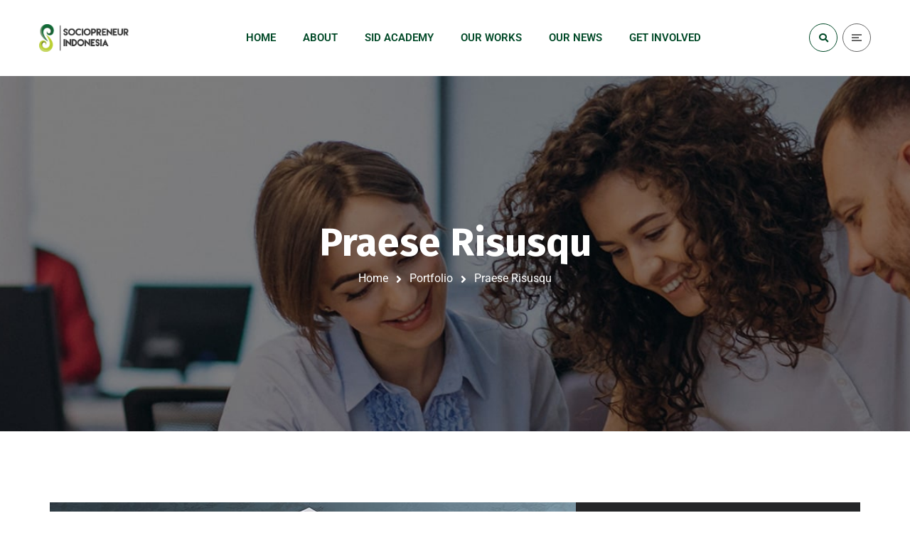

--- FILE ---
content_type: text/html; charset=UTF-8
request_url: https://sociopreneur.id/portfolio-item/praese-risusqu/
body_size: 16398
content:
<!DOCTYPE html>
<html lang="en-US">
<head>
	<meta name="viewport" content="width=device-width, initial-scale=1" />
	<meta http-equiv="Content-Type" content="text/html; charset=UTF-8" />
	<title>Praese Risusqu &#8211; SociopreneurID</title>
<meta name='robots' content='max-image-preview:large' />
<link rel='dns-prefetch' href='//fonts.googleapis.com' />
<link rel="alternate" type="application/rss+xml" title="SociopreneurID &raquo; Feed" href="https://sociopreneur.id/feed/" />
<link rel="alternate" type="application/rss+xml" title="SociopreneurID &raquo; Comments Feed" href="https://sociopreneur.id/comments/feed/" />
<link rel="alternate" type="application/rss+xml" title="SociopreneurID &raquo; Praese Risusqu Comments Feed" href="https://sociopreneur.id/portfolio-item/praese-risusqu/feed/" />
<link rel="alternate" title="oEmbed (JSON)" type="application/json+oembed" href="https://sociopreneur.id/wp-json/oembed/1.0/embed?url=https%3A%2F%2Fsociopreneur.id%2Fportfolio-item%2Fpraese-risusqu%2F" />
<link rel="alternate" title="oEmbed (XML)" type="text/xml+oembed" href="https://sociopreneur.id/wp-json/oembed/1.0/embed?url=https%3A%2F%2Fsociopreneur.id%2Fportfolio-item%2Fpraese-risusqu%2F&#038;format=xml" />
<style id='wp-img-auto-sizes-contain-inline-css' type='text/css'>
img:is([sizes=auto i],[sizes^="auto," i]){contain-intrinsic-size:3000px 1500px}
/*# sourceURL=wp-img-auto-sizes-contain-inline-css */
</style>
<style id='classic-theme-styles-inline-css' type='text/css'>
/*! This file is auto-generated */
.wp-block-button__link{color:#fff;background-color:#32373c;border-radius:9999px;box-shadow:none;text-decoration:none;padding:calc(.667em + 2px) calc(1.333em + 2px);font-size:1.125em}.wp-block-file__button{background:#32373c;color:#fff;text-decoration:none}
/*# sourceURL=/wp-includes/css/classic-themes.min.css */
</style>
<link rel='stylesheet' id='owl-carousel-css' href='https://sociopreneur.id/wp-content/plugins/gyan-elements/assets/css/owl.carousel.min.css?ver=2.3.4' type='text/css' media='all' />
<link rel='stylesheet' id='gyan-widget-style-css' href='https://sociopreneur.id/wp-content/plugins/gyan-elements/widgets/custom-widgets-min.css?ver=2.2.0' type='text/css' media='all' />
<link rel='stylesheet' id='font-awesome-free-css' href='https://sociopreneur.id/wp-content/themes/bizix/webfonts/font-awesome.min.css?ver=2.2.0' type='text/css' media='all' />
<link rel='stylesheet' id='swm-theme-style-minify-css' href='https://sociopreneur.id/wp-content/themes/bizix/css/global-header-layout-min.css?ver=2.2.0' type='text/css' media='all' />
<link rel='stylesheet' id='swm-google-fonts-css' href='//fonts.googleapis.com/css?family=Roboto%3A400%2C400italic%2C500%2C500italic%2C600%2C600italic%2C700%2C700italic%7CRoboto%3A600%7CFira+Sans%3A700%7CFira+Sans%3A700%7CFira+Sans%3A700&#038;display=swap&#038;subset=latin%2Clatin-ext&#038;ver=2.2.0' type='text/css' media='all' />
<link rel='stylesheet' id='elementor-frontend-css' href='https://sociopreneur.id/wp-content/plugins/elementor/assets/css/frontend.min.css?ver=3.31.2' type='text/css' media='all' />
<link rel='stylesheet' id='elementor-post-7-css' href='https://sociopreneur.id/wp-content/uploads/elementor/css/post-7.css?ver=1764721948' type='text/css' media='all' />
<link rel='stylesheet' id='widget-spacer-css' href='https://sociopreneur.id/wp-content/plugins/elementor/assets/css/widget-spacer.min.css?ver=3.31.2' type='text/css' media='all' />
<link rel='stylesheet' id='gyan-icon-css' href='https://sociopreneur.id/wp-content/plugins/gyan-elements/addons/css/gyan-icon-min.css?ver=2.2.0' type='text/css' media='all' />
<link rel='stylesheet' id='gyan-position-css' href='https://sociopreneur.id/wp-content/plugins/gyan-elements/addons/css/gyan-position-min.css?ver=2.2.0' type='text/css' media='all' />
<link rel='stylesheet' id='gyan-animation-box-css' href='https://sociopreneur.id/wp-content/plugins/gyan-elements/addons/css/gyan-animation-box-min.css?ver=2.2.0' type='text/css' media='all' />
<link rel='stylesheet' id='gyan-info-box-css' href='https://sociopreneur.id/wp-content/plugins/gyan-elements/addons/css/widgets/info-box-min.css?ver=2.2.0' type='text/css' media='all' />
<link rel='stylesheet' id='widget-heading-css' href='https://sociopreneur.id/wp-content/plugins/elementor/assets/css/widget-heading.min.css?ver=3.31.2' type='text/css' media='all' />
<link rel='stylesheet' id='widget-image-css' href='https://sociopreneur.id/wp-content/plugins/elementor/assets/css/widget-image.min.css?ver=3.31.2' type='text/css' media='all' />
<link rel='stylesheet' id='elementor-post-335-css' href='https://sociopreneur.id/wp-content/uploads/elementor/css/post-335.css?ver=1764745928' type='text/css' media='all' />
<link rel='stylesheet' id='elementor-gf-local-roboto-css' href='https://sociopreneur.id/wp-content/uploads/elementor/google-fonts/css/roboto.css?ver=1746499768' type='text/css' media='all' />
<link rel='stylesheet' id='elementor-gf-local-robotoslab-css' href='https://sociopreneur.id/wp-content/uploads/elementor/google-fonts/css/robotoslab.css?ver=1746499774' type='text/css' media='all' />
<!--n2css--><!--n2js--><script type="text/javascript" src="https://sociopreneur.id/wp-includes/js/jquery/jquery.min.js?ver=3.7.1" id="jquery-core-js"></script>
<script type="text/javascript" src="https://sociopreneur.id/wp-includes/js/jquery/jquery-migrate.min.js?ver=3.4.1" id="jquery-migrate-js"></script>
<link rel="https://api.w.org/" href="https://sociopreneur.id/wp-json/" /><link rel="alternate" title="JSON" type="application/json" href="https://sociopreneur.id/wp-json/wp/v2/portfolio/335" /><link rel="EditURI" type="application/rsd+xml" title="RSD" href="https://sociopreneur.id/xmlrpc.php?rsd" />
<meta name="generator" content="WordPress 6.9" />
<link rel="canonical" href="https://sociopreneur.id/portfolio-item/praese-risusqu/" />
<link rel='shortlink' href='https://sociopreneur.id/?p=335' />
<meta name="generator" content="Elementor 3.31.2; features: e_font_icon_svg, additional_custom_breakpoints, e_element_cache; settings: css_print_method-external, google_font-enabled, font_display-swap">
			<style>
				.e-con.e-parent:nth-of-type(n+4):not(.e-lazyloaded):not(.e-no-lazyload),
				.e-con.e-parent:nth-of-type(n+4):not(.e-lazyloaded):not(.e-no-lazyload) * {
					background-image: none !important;
				}
				@media screen and (max-height: 1024px) {
					.e-con.e-parent:nth-of-type(n+3):not(.e-lazyloaded):not(.e-no-lazyload),
					.e-con.e-parent:nth-of-type(n+3):not(.e-lazyloaded):not(.e-no-lazyload) * {
						background-image: none !important;
					}
				}
				@media screen and (max-height: 640px) {
					.e-con.e-parent:nth-of-type(n+2):not(.e-lazyloaded):not(.e-no-lazyload),
					.e-con.e-parent:nth-of-type(n+2):not(.e-lazyloaded):not(.e-no-lazyload) * {
						background-image: none !important;
					}
				}
			</style>
			<link rel="icon" href="https://sociopreneur.id/wp-content/uploads/2024/01/cropped-logo1-32x32.png" sizes="32x32" />
<link rel="icon" href="https://sociopreneur.id/wp-content/uploads/2024/01/cropped-logo1-192x192.png" sizes="192x192" />
<link rel="apple-touch-icon" href="https://sociopreneur.id/wp-content/uploads/2024/01/cropped-logo1-180x180.png" />
<meta name="msapplication-TileImage" content="https://sociopreneur.id/wp-content/uploads/2024/01/cropped-logo1-270x270.png" />
<style id="swm_customizer_css_output" type="text/css">@-webkit-keyframes swm-loader-key {0%,80%,100% {box-shadow:0 2.5em 0 -1.3em #d83030;}40% {box-shadow:0 2.5em 0 0 #d83030;}}@keyframes swm-loader-key {0%,80%,100% {box-shadow:0 2.5em 0 -1.3em #d83030;}40% {box-shadow:0 2.5em 0 0 #d83030;}}.swm-site-loader{background:#f6f3ee;}@media (min-width:1200px){.swm-container{max-width:1200px;}}a.swm-go-top-scroll-btn{background:#252628;color:#ffffff;}body{font-size:16px;line-height:1.7;}.swm-site-content h1{font-size:40px;line-height:55px;}.swm-site-content h2{font-size:33px;line-height:50px;}.swm-site-content h3{font-size:29px;line-height:40px;}.swm-site-content h4{font-size:25px;line-height:36px;}.swm-site-content h5{font-size:22px;line-height:30px;}.swm-site-content h6{font-size:19px;line-height:25px;}h4.vc_tta-panel-title{font-size:16px;}body{font-family:Roboto;font-style:normal !important;font-weight:400;}.swm-site-content .sidebar .swm-sidebar-ttl h3,.swm-sidepanel .swm-sidepanel-ttl h3,.footer .swm-footer-widget h3,.gyan_widget_tabs .gyan_wid_tabs li,.gyan-heading-text,.swm-heading-text,blockquote.wp-block-quote.is-style-large p,p.has-large-font-size,.has-drop-cap:not(:focus)::first-letter{font-family:Fira Sans;font-style:normal !important;font-weight:700;}h1,h2,h3,h4,h5,h6,.gyan_fancy_heading_text,.gyan-heading-font,.gyan-font-heading,.swm-heading-font,.swm-font-heading,.swm-pf-only-title,.gyan_events_main_title{font-family:Fira Sans;font-style:normal !important;font-weight:700;}h4.vc_tta-panel-title{font-family:Roboto;font-weight:400;}.swm-site-content blockquote,.swm-site-content blockquote p{font-family:Roboto;font-weight:400;}.swm-container{padding:0 15px;}@media only screen and (min-width:980px){.swm-topbar-content .left:after,.swm-topbar-content .left:before{left:-15px;width:calc(100% + 15px);}.swm-topbar-content .left:after{left:-6px;}}.swm-main-container.swm-site-content{padding-top:100px;padding-bottom:100px;}@media only screen and (max-width:767px){.swm-main-container.swm-site-content{padding-top:80px;padding-bottom:80px;}}@media only screen and (max-width:480px){.swm-main-container.swm-site-content{padding-top:60px;padding-bottom:60px;}}@media only screen and (min-width:980px){.swm-custom-two-third{width:68.79803%;}#sidebar{width:28%;}}.swm-site-content h1,.swm-site-content h2,.swm-site-content h3,.swm-site-content h4,.swm-site-content h5,.swm-site-content h6,.swm-site-content h1 a,.swm-site-content h2 a,.swm-site-content h3 a,.swm-site-content h4 a,.swm-site-content h5 a,.swm-site-content h6 a{color:#032e42;}.swm-site-content a{color:#d83030;}.swm-site-content,.swm-content-color,.swm-content-color a,.swm-related-link a{color:#676767}.swm-site-content a:hover,ul.swm-search-list li h4 a:hover,.swm-content-color a:hover,.swm-related-link a:hover{color:#d83030;}.swm-site-content{background:#ffffff;}a.swm-button span:hover,button.swm-button:hover,.swm-site-content a.button:hover,.swm-site-content a.button.button-alt,.swm-site-content a.button.button-alt:hover,.swm-sidepanel .tagcloud a,.sidebar .tagcloud a,.sidebar .tagcloud a:hover,.sidebar a.swm-button-hover-white,a.swm-button:hover,.swm-post-single-tags a:hover,blockquote:before,a.comment-reply-link:hover,.sidebar #wp-calendar caption,.swm-sidepanel #wp-calendar caption,ul.swm-post-author-icon li:hover a,.swm-pagination .page-numbers.current,.swm-pagination-menu>span,.swm-pagination-menu>a:hover,.swm-next-prev-pagination a:hover,.swm-pagination a.page-numbers:hover,span.post-page-numbers.current,.swm-pagination-menu a:hover,.swm-site-content a.post-page-numbers:hover,.gyan-pagination-menu>a:hover,.gyan-next-prev-pagination a:hover,.gyan-pagination .page-numbers.current,.gyan-pagination-menu>span,.gyan-pagination a.page-numbers:hover,.gyan-pagination-menu a:hover,.wp-block-pullquote::before,.wp-block-button a,.is-style-outline .wp-block-button__link:hover,.wp-block-file a.wp-block-file__button,.footer #wp-calendar caption{background:#d83030;color:#ffffff;}.swm-primary-skin-col,.sidebar .gyan-posts-slider-widget .owl-next,.sidebar .gyan-posts-slider-widget .owl-prev,.sidebar .gyan-posts-slider-widget-meta-cat a,.is-style-outline .wp-block-button__link,.has-drop-cap:not(:focus)::first-letter,.swm-site-content table tr th a,#commentform p.logged-in-as a,a.swm-pp-link-title span.swm-heading-text:hover,.comment-form-author:before,.comment-form-email:before,.comment-form-comment:before,.swm-post-meta i,a.swm-pp-link-title span:hover{color:#d83030;}.swm-post-date-line:before,.swm-mobi-nav-close{background:#d83030;}.swm-next-prev-box:hover a .swm-pp-arrow i{color:#ffffff;}.swm-mobi-nav-close:before,.swm-mobi-nav-close:after{background:#ffffff;}input[type=text]:focus,input[type="password"]:focus,input[type="email"]:focus,input[type="number"]:focus,input[type="url"]:focus,input[type="tel"]:focus,input[type="search"]:focus,textarea:focus,.comment-form textarea:focus,.post-password-form input[type=password]:focus,#commentform input[type="text"]:focus,input[type="password"]:focus,#commentform textarea:focus,.widget_search .swm-search-form input[type="text"]:focus,ul.swm-post-author-icon li:hover a,.swm-post-single-tags a:hover,.sidebar .gyan-posts-slider-widget .owl-dot.active,.swm-sidepanel .gyan-posts-slider-widget .owl-dot.active,.sticky .swm-post-content-block,blockquote,.swm-site-content blockquote,.is-style-outline .wp-block-button__link,.is-style-outline .wp-block-button__link:hover{border-color:#d83030;}a.swm-button span,button.swm-button,.swm-site-content a.button,.swm-site-content a.button.button-alt2,.swm-site-content a.button.button-alt2:hover,button.button,.swm-next-prev-box:hover .swm-pp-arrow,a.swm-button,.swm-post-meta-date,.sidebar table#wp-calendar thead th,.swm-sidepanel #wp-calendar thead,.swm-sidepanel .tagcloud a:hover,.sidebar .tagcloud a:hover,.wp-block-pullquote.is-style-solid-color:not(.has-background-color),.wp-block-button a:hover,.wp-block-file a.wp-block-file__button:hover{background:#252628;color:#ffffff;}.swm-pp-view-all a i,.comment-date i,.swm-site-content h5 a:hover,.swm-search-page-readmore a:hover,.sidebar .widget_search .swm-search-form button.swm-search-button,.swm-sidepanel .widget_search .swm-search-form button.swm-search-button,.swm-next-prev-box a .swm-pp-arrow i,.swm-pp-arrow i,.swm-pp-link-title i.fa,a.comment-edit-link,.sidebar a.swm-button-hover-white:hover,.sidebar .gyan-posts-slider-widget .owl-next:hover,.sidebar .gyan-posts-slider-widget .owl-prev:hover,.sidebar .gyan-posts-slider-widget-meta-cat a:hover,#commentform p.logged-in-as a:hover{color:#252628;}.swm-pp-view-all a span:hover,.gyan-recent-post-style-two .gyan-recent-post-meta ul li:after,blockquote:after{background:#252628;}.sidebar a.swm-button-hover-white:hover{background:#ffffff;}.swm-about-author-left,.swm-about-author-left a,.swm-about-author-left a:hover,.swm-pp-view-all a span:hover i,.swm-secondary-skin-text{color:#ffffff;}::selection{background:#d83030;color:#ffffff;}::-moz-selection{background:#d83030;color:#ffffff;}button,html input[type="button"],input[type=button],input[type="reset"],input[type="submit"],a.button,button.button,.button,.gyan-button,a.gyan-button,input.gyan-button,button.gyan-button,input.gyan-button[type="submit"],a.swm-button{background:#d83030;color:#ffffff;}.swm-site-content button:hover,html input[type="button"]:hover,input[type=button]:hover,input[type="reset"]:hover,input[type="submit"]:hover,a.button:hover,button.button:hover,.button:hover,.gyan-button:hover,a.gyan-button:hover,input.gyan-button:hover,button.gyan-button:hover,input.gyan-button[type="submit"]:hover,a.swm-button:hover{background:#252628;color:#ffffff;}.swm-header-main-container{background:#ffffff;}@media only screen and (max-width:767px){body.transparentHeader .swm-header{background:#ffffff;}}.swm-logo{width:126px;}@media only screen and (min-width:768px){.header-main,.swm-header-logo-section,.swm-header-search,.swm-header-button-wrap,#swm-mobi-nav-btn,#swm-sidepanel-trigger,.swm-sidepanel-trigger-wrap,.swm_header_contact_info{height:107px;}}@media only screen and (max-width:767px){.header-main,.swm-header-logo-section,.swm-header-button-wrap,.swm-header-search,#swm-mobi-nav-btn,#swm-sidepanel-trigger,.swm-sidepanel-trigger-wrap{height:107px;}}@media only screen and (max-width:480px){.header-main,.swm-header-logo-section,.swm-header-button-wrap,.swm-header-search,#swm-mobi-nav-btn,#swm-sidepanel-trigger,.swm-sidepanel-trigger-wrap{height:80px;}}@media (min-width:1200px){body:not(.swm-l-boxed) .header_2_alt #swm-main-nav-holder.sticky-on .swm-infostack-menu,body:not(.swm-l-boxed) .header_2 #swm-main-nav-holder.sticky-on .swm-infostack-menu,body:not(.swm-l-boxed) .header_2_t #swm-main-nav-holder.sticky-on .swm-infostack-menu {max-width:1170px;}}@media (max-width:1199px){body:not(.swm-l-boxed) .header_2_alt #swm-main-nav-holder.sticky-on .swm-infostack-menu,body:not(.swm-l-boxed) .header_2 #swm-main-nav-holder.sticky-on .swm-infostack-menu,body:not(.swm-l-boxed) .header_2_t #swm-main-nav-holder.sticky-on .swm-infostack-menu {max-width:calc(100% - 30px);}}.swm-primary-nav>li.pm-dropdown ul li a span,ul.swm-primary-nav>li>a{font-family:Roboto;font-style:normal;font-weight:600;}ul.swm-primary-nav>li{line-height:107px;}ul.swm-primary-nav>li>a{color:#004927;font-size:15px;margin:0 19px;text-transform:uppercase;}ul.swm-primary-nav>li>a:hover,ul.swm-primary-nav>li.swm-m-active>a{color:#dd9933;}.swm-sp-icon-box:hover .swm-sp-icon-inner,.swm-sp-icon-box:hover .swm-sp-icon-inner:after,.swm-sp-icon-box:hover .swm-sp-icon-inner:before,.s_two .swm-sp-icon-box:hover .swm-sp-icon-inner span{background:#dd9933;}.swm-sp-icon-box:hover,.swm-header-search span:hover,span.swm-mobi-nav-btn-box>span:hover{color:#dd9933;border-color:#dd9933;}span.swm-mobi-nav-btn-box>span:hover:before,span.swm-mobi-nav-btn-box>span:hover:after,span.swm-mobi-nav-btn-box>span:hover>span{background:#dd9933;}.swm-primary-nav>li>a>span:before,.swm-primary-nav>li.swm-m-active>a>span:before,.swm-primary-nav>li>a:before,.swm-primary-nav>li.swm-m-active>a:before{background:#dd9933;}.swm-header-search{color:#004927;}#swm-mobi-nav-icon span.swm-mobi-nav-btn-box>span{border-color:#004927;}span.swm-mobi-nav-btn-box>span:before,span.swm-mobi-nav-btn-box>span:after,span.swm-mobi-nav-btn-box>span>span{background-color:#004927;}.swm-infostack-menu,.header_2_alt .swm-infostack-menu:before,.swm-infostack-menu:after{background:rgba(242,242,242,1);}.swm-primary-nav>li.pm-dropdown ul,.swm-primary-nav>li.megamenu-on ul>li>ul>li{font-size:14px;text-transform:none;}.swm-primary-nav>li li a,#swm-mobi-nav ul li a,#swm-mobi-nav .swm-mini-menu-arrow{color:#676767}.swm-primary-nav>li.megamenu-on>ul>li{line-height:22px;}.swm-primary-nav>li.pm-dropdown ul>li:hover>a,.swm-primary-nav>li.megamenu-on ul a:hover,.swm-primary-nav>li.megamenu-on ul>li>ul>li:hover>a{color:#d83030;}.swm-primary-nav>li.pm-dropdown ul,.swm-primary-nav>li.megamenu-on>ul{background-color:#ffffff;}.swm-primary-nav>li.megamenu-on>ul>li span.megamenu-column-header a{font-size:18px;color:#032e42;}.swm-primary-nav>li.megamenu-on>ul>li>ul li a span{padding-top:5px;padding-bottom:5px;line-height:23px;}.swm-primary-nav>li.pm-dropdown ul li a{padding-top:7px;padding-bottom:7px;}.swm-primary-nav>li.pm-dropdown ul{width:236px;left:19px;}.swm-primary-nav>li.pm-dropdown li.menu-item-has-children>a:after{display:none;}#swm-mobi-nav ul li{font-size:14px;text-transform:none;}@media only screen and (max-width:1000px){#swm-mobi-nav-icon{display:block;}.swm-primary-nav-wrap{display:none;}.swm-header-menu-section-wrap {margin-bottom:0;}ul.swm-primary-nav>li>a>span>i{width:auto;display:inline-block;height:auto;margin-right:8px;}.swm-main-nav{float:right;}}#swm-main-nav-holder.sticky-on ul.swm-primary-nav>li>a{font-size:15px;color:#004927;}#swm-main-nav-holder.sticky-on ul.swm-primary-nav>li>a:hover,#swm-main-nav-holder.sticky-on ul.swm-primary-nav>li.swm-m-active>a{color:#dd9933;}#swm-main-nav-holder.sticky-on .swm-sp-icon-box:hover,#swm-main-nav-holder.sticky-on .swm-header-search span:hover,#swm-main-nav-holder.sticky-on span.swm-mobi-nav-btn-box>span:hover{color:#dd9933;border-color:#dd9933;}#swm-main-nav-holder.sticky-on .swm-sp-icon-box:hover .swm-sp-icon-inner,#swm-main-nav-holder.sticky-on .swm-sp-icon-box:hover .swm-sp-icon-inner:after,#swm-main-nav-holder.sticky-on .swm-sp-icon-box:hover .swm-sp-icon-inner:before,#swm-main-nav-holder.sticky-on .s_two .swm-sp-icon-box:hover .swm-sp-icon-inner span{background-color:#dd9933;}#swm-main-nav-holder.sticky-on{background:#ffffff;}#swm-main-nav-holder.sticky-on .swm-primary-nav>li>a>span:before,#swm-main-nav-holder.sticky-on .swm-primary-nav>li.swm-m-active>a>span:before,#swm-main-nav-holder.sticky-on .swm-primary-nav>li>a:before,#swm-main-nav-holder.sticky-on .swm-primary-nav>li.swm-m-active>a:before{background:#dd9933;}#swm-main-nav-holder.sticky-on .swm-header-search{color:#004927;}#swm-main-nav-holder.sticky-on .swm-sp-icon-box{border-color:#004927;}#swm-main-nav-holder.sticky-on .swm-sp-icon-box .swm-sp-icon-inner,#swm-main-nav-holder.sticky-on .swm-sp-icon-box .swm-sp-icon-inner:after,#swm-main-nav-holder.sticky-on .swm-sp-icon-box .swm-sp-icon-inner:before,#swm-main-nav-holder.sticky-on .s_two .swm-sp-icon-box .swm-sp-icon-inner span{background-color:#004927;}.swm_searchbox_holder{background-color:rgba(37,38,40,0.99);color:#ffffff;}@media only screen and (min-width:768px){.swm_overlay_search_box button.swm-search-button[type="submit"],.swm_overlay_search_box input.swm-search-form-input[type="text"],.swm_overlay_search_box .swm_search_form{font-size:21px;}}.swm_overlay_search_box{border-color:#d83030;}.swm_overlay_search_box button.swm-search-button[type="submit"],.swm_overlay_search_box input.swm-search-form-input[type="text"],.swm_overlay_search_box input.swm-search-form-input[type="text"]:focus{color:#ffffff;}.swm_overlay_search_box input.swm-search-form-input[type="text"]{color:#ffffff;text-shadow:none;}.swm_overlay_search_box input::-webkit-input-placeholder{color:#ffffff;}.swm_overlay_search_box input::-moz-placeholder{color:#ffffff;}.swm_overlay_search_box input::-ms-placeholder{color:#ffffff;}.swm_overlay_search_box input::placeholder{color:#ffffff;}.swm_overlay_search_box{max-width:905px;}.swm_searchbox_close{color:#ffffff;}.swm-sidepanel{max-width:370px;}#swm-sidepanel-container{width:370px;right:-400px;}.swm-sp-icon-box .swm-sp-icon-inner,.swm-sp-icon-box .swm-sp-icon-inner:after,.swm-sp-icon-box .swm-sp-icon-inner:before,.s_two .swm-sp-icon-box .swm-sp-icon-inner span{background-color:#676767;}.swm-sidePanelOn .swm-sidepanel-body-overlay{background:rgba(0,0,0,0.8);}.swm-sidepanel-close a i{border-color:#e6e6e6;color:#d83030;}@media only screen and (max-width:1001px){.swm-sidepanel,#swm-sidepanel-trigger,.swm-sidepanel-body-overlay{display:none;}}.swm-sidepanel,.widget-search .swm-search-form button.swm-search-button,.swm-sidepanel .widget_product_search #swm_product_search_form button.swm-search-button,#widget_search_form input[type="text"],.swm-sidepanel .gyan_recent_posts_tiny_title a{color:#676767;}.swm-sp-icon-box{border-color:#676767;}.swm-sidepanel .swm-sidepanel-ttl h3 span,.swm-sidepanel .swm-archives-content h4{color:#032e42;font-size:19px;letter-spacing:0px;text-transform:none;}.swm-sidepanel .recent_posts_slider a,.swm-sidepanel a,.swm-sidepanel .tp_recent_tweets .twitter_time{color:#676767;}.swm-sidepanel ul li a:hover,.swm-sidepanel a:hover{color:#d83030;}.swm-sidepanel,.swm-sidepanel p,.swm-sidepanel ul li,.swm-sidepanel ul li a,.swm-sidepanel .tagcloud a{font-size:15px;}.swm-sidepanel .widget-search .swm-search-form #s,.swm-sidepanel .widget_rss ul li,.swm-sidepanel .widget_meta ul li,.swm-sidepanel .widget_pages ul li,.swm-sidepanel .widget_archive ul li,.swm-sidepanel .widget_recent_comments ul li,.swm-sidepanel .widget_recent_entries ul li,.swm-sidepanel .widget-nav-menu ul li,.swm-sidepanel .input-text,.swm-sidepanel input[type="text"],.swm-sidepanel input[type="password"],.swm-sidepanel input[type="email"],.swm-sidepanel input[type="number"],.swm-sidepanel input[type="url"],.swm-sidepanel input[type="tel"],.swm-sidepanel input[type="search"],.swm-sidepanel textarea,.swm-sidepanel select,.swm-sidepanel #wp-calendar thead th,.swm-sidepanel #wp-calendar caption,.swm-sidepanel #wp-calendar tbody td,.swm-sidepanel #wp-calendar tbody td:hover,.swm-sidepanel input[type="text"]:focus,.swm-sidepanel input[type="password"]:focus,.swm-sidepanel input[type="email"]:focus,.swm-sidepanel input[type="number"]:focus,.swm-sidepanel input[type="url"]:focus,.swm-sidepanel input[type="tel"]:focus,.swm-sidepanel input[type="search"]:focus,.swm-sidepanel textarea:focus,.swm-sidepanel .widget-search .swm-search-form #s:focus,.swm-sidepanel .gyan-recent-posts-large-title,.swm-sidepanel .gyan-recent-posts-tiny ul li,.swm-sidepanel .swm-list-widgets ul li{border-color:#e6e6e6;}.swm_header_contact_info,.swm_header_contact_info a{color:#032e42;}.swm-cih-subtitle{color:#676767;}.swm-cih-icon{color:#d83030;}.swm-cih-title{font-size:16px;}.swm-cih-subtitle{font-size:15px;}.swm-header-cinfo-column:before{background:#032e42;}ul.swm-header-socials li a{color:#676767;background:#f5f5f5;}ul.swm-header-socials li:hover a{color:#ffffff;background:#d83030;}.header_2_t ul.swm-header-socials li a{border-color:#676767;}.header_2_t ul.swm-header-socials li a:hover{border-color:#ffffff;}.swm-sub-header-title,h1.swm-sub-header-title{font-family:Fira Sans;font-size:55px;text-transform:none;color:#ffffff;font-weight:700;font-style:normal !important;}.swm-sub-header{height:500px;background-color:#343a40;background-image:url("https://sociopreneur.id/wp-content/themes/bizix/plugins/one-click-demo-import/content/images/sub-header.jpg");background-position:center center;-webkit-background-size:cover;-moz-background-size:cover;-o-background-size:cover;background-size:cover;}@media(min-width:768px){body.transparentHeader .swm-sub-header{padding-top:107px;}}@media(max-width:767px){.swm-sub-header{height:400px;}#swm-sub-header .swm-sub-header-title,#swm-sub-header h1.swm-sub-header-title{font-size:45px;}}@media(max-width:480px){.swm-sub-header{height:300px;}#swm-sub-header .swm-sub-header-title,#swm-sub-header h1.swm-sub-header-title{font-size:27px;}}.swm-breadcrumbs,.swm-breadcrumbs a{color:#ffffff;font-size:16px;text-transform:none;}.swm-breadcrumbs a:hover{color:#ffffff;}.swm-breadcrumbs span.swm-bc-sep{color:#ffffff;}.sidebar,.widget-search .swm-search-form button.swm-search-button,.sidebar .widget_product_search #swm_product_search_form button.swm-search-button,#widget_search_form input[type="text"],.sidebar .gyan_recent_posts_tiny_title a,.sidebar select,.swm-sidepanel select,.widget_search .swm-search-form input[type="text"],.swm-about-author,.swm-about-author a{color:#676767;}.swm-site-content .sidebar .swm-sidebar-ttl h3 span,.swm-site-content .swm-archives-content h4,.swm-about-author-title-subtitle a{color:#032e42;font-size:19px;letter-spacing:0px;text-transform:uppercase;}.sidebar .gyan-posts-slider-widget-title a{color:#032e42;}.sidebar .recent_posts_slider a,.sidebar a,.sidebar .tp_recent_tweets .twitter_time{color:#676767;}.sidebar ul li a:hover,.sidebar a:hover{color:#d83030;}.sidebar,.sidebar p,.sidebar ul li,.sidebar ul li a,.sidebar .tagcloud a{font-size:15px;}.sidebar .swm-sidebar-ttl h3 span:before,.sidebar .swm-sidebar-ttl h3 span:after{background:#d83030;}.sidebar .swm-sidebar-widget-box,.single .swm-about-author{background:#f6f3ee;}.sidebar .swm-list-widgets ul li,.sidebar .widget-search .swm-search-form #s,.sidebar .widget_rss ul li,.sidebar .widget_meta ul li,.sidebar .widget_pages ul li,.sidebar .widget_archive ul li,.sidebar .widget_recent_comments ul li,.sidebar .widget_recent_entries ul li,.sidebar .widget-nav-menu ul li,.sidebar .input-text,.sidebar input[type="text"],.sidebar input[type="password"],.sidebar input[type="email"],.sidebar input[type="number"],.sidebar input[type="url"],.sidebar input[type="tel"],.sidebar input[type="search"],.sidebar textarea,.sidebar select,.sidebar #wp-calendar thead th,.sidebar #wp-calendar caption,.sidebar #wp-calendar tbody td,.sidebar #wp-calendar tbody td:hover,.sidebar input[type="text"]:focus,.sidebar input[type="password"]:focus,.sidebar input[type="email"]:focus,.sidebar input[type="number"]:focus,.sidebar input[type="url"]:focus,.sidebar input[type="tel"]:focus,.sidebar input[type="search"]:focus,.sidebar textarea:focus,.sidebar .widget-search .swm-search-form #s:focus,.sidebar .gyan-recent-posts-large-title,.sidebar .gyan-recent-posts-tiny ul li,ul.swm-post-author-icon li a{border-color:#dcdcdc;}.swm-post-meta,.swm-post-meta ul li a,.swm-post-meta ul li a:hover,a.swm-pp-link-title span,.swm-post-single-tags a{color:#676767;}.swm-post-title h2,.swm-post-title h2 a,.swm-post-title h1{color:#032e42;letter-spacing:0px;text-transform:none;}.swm-post-title h2 a:hover,.swm-post-meta ul li a:hover{color:#d83030;}@media only screen and (min-width:768px){#swm-item-entries .swm-post-title h2,#swm-item-entries .swm-post-title h2 a,#swm-item-entries .swm-post-title h1{font-size:30px;line-height:44px;}}.swm-about-author .swm-single-pg-titles a,a.swm-pp-link-title span.swm-heading-text,a.swm-about-author-name,.swm-related-link a,.comment-author a,.comment-author{color:#032e42;}h5.swm-single-pg-titles,#comments h5.swm-single-pg-titles,#respond h3.comment-reply-title{color:#032e42;font-size:25px;letter-spacing:0px;text-transform:none;line-height:44px;}.swm-post-title h1{letter-spacing:0px;text-transform:none;}@media only screen and (min-width:768px){#swm-item-entries .swm-post-title h1{font-size:30px;line-height:40px;}}#commentform input:not([type=submit]),#commentform textarea{color:#676767;}#commentform input::placeholder,#commentform textarea::placeholder {color:#676767;}#commentform input:not([type=submit])::-webkit-input-placeholder  {color:#676767;}#commentform input:not([type=submit])::-moz-placeholder  {color:#676767;}#commentform input:not([type=submit])::-ms-placeholder  {color:#676767;}#commentform input:not([type=submit])::placeholder  {color:#676767;}.footer{background-color:#252628;color:#bbbbbb;}.footer,.footer p{font-size:15px;line-height:30px;}.footer ul li a,.footer .tagcloud a,.footer .wp-caption,.footer button.button,.footer .widget_product_search #swm_product_search_form button.swm-search-button,.footer .widget_search .swm-search-form button.swm-search-button,.footer .gyan-posts-slider-widget .owl-next,.footer .gyan-posts-slider-widget .owl-prev{color:#bbbbbb;}.footer a{color:#bbbbbb;}.footer a:hover,.footer #wp-calendar tbody td a,.footer ul.menu > li ul li.current-menu-item > a,.footer .widget-nav-menu ul li.current-menu-item > a,.footer .widget_categories ul li.current-cat > a,.footer .widget.woocommerce ul li.current-cat a,.footer .widget ul li a:hover,.footer .recent_posts_slider_title p a:hover,.footer .recent_posts_slider_title span a:hover,.footer a.twitter_time:hover,.footer .swm-list-widgets ul li:hover:before,.footer .gyan-posts-slider-widget .owl-next:hover,.footer .gyan-posts-slider-widget .owl-prev:hover{color:#ffffff;}.footer .gyan-posts-slider-widget .owl-dot.active{border-color:#ffffff;}.footer .widget_search .swm-search-form input[type="text"]{color:#bbbbbb;text-shadow:none;}.footer .widget_search .swm-search-form input[type="text"]::-webkit-input-placeholder{color:#bbbbbb;}.footer .widget_search .swm-search-form input[type="text"]::-moz-placeholder{color:#bbbbbb;}.footer .widget_search .swm-search-form input[type="text"]::-ms-placeholder{color:#bbbbbb;}.footer .widget_search .swm-search-form input[type="text"]::placeholder{color:#bbbbbb;}.footer #widget_search_form #searchform #s,.footer #widget_search_form #searchform input.button,.footer .tagcloud a,.footer #swm_product_search_form button.swm-search-button i,.footer .gyan-posts-slider-widget .owl-dot{border-color:#343538;}.footer .input-text,.footer input[type="text"],.footer input[type="password"],.footer input[type="email"],.footer input[type="number"],.footer input[type="url"],.footer input[type="tel"],.footer input[type="search"],.footer textarea,.footer select,.footer #wp-calendar thead th,.footer #wp-calendar tbody td,.footer #wp-calendar tbody td:hover,.footer input[type="text"]:focus,.footer input[type="password"]:focus,.footer input[type="email"]:focus,.footer input[type="number"]:focus,.footer input[type="url"]:focus,.footer input[type="tel"]:focus,.footer input[type="search"]:focus,.footer textarea:focus,.footer #widget_search_form #searchform #s:focus{color:#bbbbbb;border-color:#343538;}.footer .swm-footer-widget h3{font-size:20px;color:#ffffff;letter-spacing:0px;text-transform:none;line-height:30px;}.footer .swm-footer-widget,.footer .swm-fb-subscribe-wid{margin-bottom:30px;}.footer .widget_meta ul li:before,.footer .widget_categories ul li:before,.footer .widget_pages ul li:before,.footer .widget_archive ul li:before,.footer .widget_recent_comments ul li:before,.footer .widget_recent_entries ul li:before,.footer .widget-nav-menu ul li:before,.footer .widget_product_categories ul li:before,.footer .archives-link ul li:before,.footer .widget_rss ul li:before,.footer .widget-nav-menu ul li.current-menu-item:before,.footer .widget_categories ul li.current-cat:before{color:#bbbbbb}.footer #wp-calendar thead th,.footer #wp-calendar tbody td,.footer .tagcloud a:hover,.footer ul li.cat-item small,.footer .wp-caption,.footer a.button,.footer a.button:hover,.footer .gyan-recent-posts-large-title,.footer button.button{background:#1c1d1f}.footer select{background-color:#1c1d1f}.footer .gyan-recent-posts-tiny ul li a{color:#bbbbbb;}.footer .swm-small-footer{border-top:1px solid #3b3c3f;}.footer .swm-small-footer{font-size:15px;color:#aaaaaa;}.footer .swm-small-footer a{color:#aaaaaa;}.footer .swm-small-footer a:hover{color:#ffffff;}</style><style id='global-styles-inline-css' type='text/css'>
:root{--wp--preset--aspect-ratio--square: 1;--wp--preset--aspect-ratio--4-3: 4/3;--wp--preset--aspect-ratio--3-4: 3/4;--wp--preset--aspect-ratio--3-2: 3/2;--wp--preset--aspect-ratio--2-3: 2/3;--wp--preset--aspect-ratio--16-9: 16/9;--wp--preset--aspect-ratio--9-16: 9/16;--wp--preset--color--black: #000000;--wp--preset--color--cyan-bluish-gray: #abb8c3;--wp--preset--color--white: #ffffff;--wp--preset--color--pale-pink: #f78da7;--wp--preset--color--vivid-red: #cf2e2e;--wp--preset--color--luminous-vivid-orange: #ff6900;--wp--preset--color--luminous-vivid-amber: #fcb900;--wp--preset--color--light-green-cyan: #7bdcb5;--wp--preset--color--vivid-green-cyan: #00d084;--wp--preset--color--pale-cyan-blue: #8ed1fc;--wp--preset--color--vivid-cyan-blue: #0693e3;--wp--preset--color--vivid-purple: #9b51e0;--wp--preset--gradient--vivid-cyan-blue-to-vivid-purple: linear-gradient(135deg,rgb(6,147,227) 0%,rgb(155,81,224) 100%);--wp--preset--gradient--light-green-cyan-to-vivid-green-cyan: linear-gradient(135deg,rgb(122,220,180) 0%,rgb(0,208,130) 100%);--wp--preset--gradient--luminous-vivid-amber-to-luminous-vivid-orange: linear-gradient(135deg,rgb(252,185,0) 0%,rgb(255,105,0) 100%);--wp--preset--gradient--luminous-vivid-orange-to-vivid-red: linear-gradient(135deg,rgb(255,105,0) 0%,rgb(207,46,46) 100%);--wp--preset--gradient--very-light-gray-to-cyan-bluish-gray: linear-gradient(135deg,rgb(238,238,238) 0%,rgb(169,184,195) 100%);--wp--preset--gradient--cool-to-warm-spectrum: linear-gradient(135deg,rgb(74,234,220) 0%,rgb(151,120,209) 20%,rgb(207,42,186) 40%,rgb(238,44,130) 60%,rgb(251,105,98) 80%,rgb(254,248,76) 100%);--wp--preset--gradient--blush-light-purple: linear-gradient(135deg,rgb(255,206,236) 0%,rgb(152,150,240) 100%);--wp--preset--gradient--blush-bordeaux: linear-gradient(135deg,rgb(254,205,165) 0%,rgb(254,45,45) 50%,rgb(107,0,62) 100%);--wp--preset--gradient--luminous-dusk: linear-gradient(135deg,rgb(255,203,112) 0%,rgb(199,81,192) 50%,rgb(65,88,208) 100%);--wp--preset--gradient--pale-ocean: linear-gradient(135deg,rgb(255,245,203) 0%,rgb(182,227,212) 50%,rgb(51,167,181) 100%);--wp--preset--gradient--electric-grass: linear-gradient(135deg,rgb(202,248,128) 0%,rgb(113,206,126) 100%);--wp--preset--gradient--midnight: linear-gradient(135deg,rgb(2,3,129) 0%,rgb(40,116,252) 100%);--wp--preset--font-size--small: 13px;--wp--preset--font-size--medium: 20px;--wp--preset--font-size--large: 36px;--wp--preset--font-size--x-large: 42px;--wp--preset--spacing--20: 0.44rem;--wp--preset--spacing--30: 0.67rem;--wp--preset--spacing--40: 1rem;--wp--preset--spacing--50: 1.5rem;--wp--preset--spacing--60: 2.25rem;--wp--preset--spacing--70: 3.38rem;--wp--preset--spacing--80: 5.06rem;--wp--preset--shadow--natural: 6px 6px 9px rgba(0, 0, 0, 0.2);--wp--preset--shadow--deep: 12px 12px 50px rgba(0, 0, 0, 0.4);--wp--preset--shadow--sharp: 6px 6px 0px rgba(0, 0, 0, 0.2);--wp--preset--shadow--outlined: 6px 6px 0px -3px rgb(255, 255, 255), 6px 6px rgb(0, 0, 0);--wp--preset--shadow--crisp: 6px 6px 0px rgb(0, 0, 0);}:where(.is-layout-flex){gap: 0.5em;}:where(.is-layout-grid){gap: 0.5em;}body .is-layout-flex{display: flex;}.is-layout-flex{flex-wrap: wrap;align-items: center;}.is-layout-flex > :is(*, div){margin: 0;}body .is-layout-grid{display: grid;}.is-layout-grid > :is(*, div){margin: 0;}:where(.wp-block-columns.is-layout-flex){gap: 2em;}:where(.wp-block-columns.is-layout-grid){gap: 2em;}:where(.wp-block-post-template.is-layout-flex){gap: 1.25em;}:where(.wp-block-post-template.is-layout-grid){gap: 1.25em;}.has-black-color{color: var(--wp--preset--color--black) !important;}.has-cyan-bluish-gray-color{color: var(--wp--preset--color--cyan-bluish-gray) !important;}.has-white-color{color: var(--wp--preset--color--white) !important;}.has-pale-pink-color{color: var(--wp--preset--color--pale-pink) !important;}.has-vivid-red-color{color: var(--wp--preset--color--vivid-red) !important;}.has-luminous-vivid-orange-color{color: var(--wp--preset--color--luminous-vivid-orange) !important;}.has-luminous-vivid-amber-color{color: var(--wp--preset--color--luminous-vivid-amber) !important;}.has-light-green-cyan-color{color: var(--wp--preset--color--light-green-cyan) !important;}.has-vivid-green-cyan-color{color: var(--wp--preset--color--vivid-green-cyan) !important;}.has-pale-cyan-blue-color{color: var(--wp--preset--color--pale-cyan-blue) !important;}.has-vivid-cyan-blue-color{color: var(--wp--preset--color--vivid-cyan-blue) !important;}.has-vivid-purple-color{color: var(--wp--preset--color--vivid-purple) !important;}.has-black-background-color{background-color: var(--wp--preset--color--black) !important;}.has-cyan-bluish-gray-background-color{background-color: var(--wp--preset--color--cyan-bluish-gray) !important;}.has-white-background-color{background-color: var(--wp--preset--color--white) !important;}.has-pale-pink-background-color{background-color: var(--wp--preset--color--pale-pink) !important;}.has-vivid-red-background-color{background-color: var(--wp--preset--color--vivid-red) !important;}.has-luminous-vivid-orange-background-color{background-color: var(--wp--preset--color--luminous-vivid-orange) !important;}.has-luminous-vivid-amber-background-color{background-color: var(--wp--preset--color--luminous-vivid-amber) !important;}.has-light-green-cyan-background-color{background-color: var(--wp--preset--color--light-green-cyan) !important;}.has-vivid-green-cyan-background-color{background-color: var(--wp--preset--color--vivid-green-cyan) !important;}.has-pale-cyan-blue-background-color{background-color: var(--wp--preset--color--pale-cyan-blue) !important;}.has-vivid-cyan-blue-background-color{background-color: var(--wp--preset--color--vivid-cyan-blue) !important;}.has-vivid-purple-background-color{background-color: var(--wp--preset--color--vivid-purple) !important;}.has-black-border-color{border-color: var(--wp--preset--color--black) !important;}.has-cyan-bluish-gray-border-color{border-color: var(--wp--preset--color--cyan-bluish-gray) !important;}.has-white-border-color{border-color: var(--wp--preset--color--white) !important;}.has-pale-pink-border-color{border-color: var(--wp--preset--color--pale-pink) !important;}.has-vivid-red-border-color{border-color: var(--wp--preset--color--vivid-red) !important;}.has-luminous-vivid-orange-border-color{border-color: var(--wp--preset--color--luminous-vivid-orange) !important;}.has-luminous-vivid-amber-border-color{border-color: var(--wp--preset--color--luminous-vivid-amber) !important;}.has-light-green-cyan-border-color{border-color: var(--wp--preset--color--light-green-cyan) !important;}.has-vivid-green-cyan-border-color{border-color: var(--wp--preset--color--vivid-green-cyan) !important;}.has-pale-cyan-blue-border-color{border-color: var(--wp--preset--color--pale-cyan-blue) !important;}.has-vivid-cyan-blue-border-color{border-color: var(--wp--preset--color--vivid-cyan-blue) !important;}.has-vivid-purple-border-color{border-color: var(--wp--preset--color--vivid-purple) !important;}.has-vivid-cyan-blue-to-vivid-purple-gradient-background{background: var(--wp--preset--gradient--vivid-cyan-blue-to-vivid-purple) !important;}.has-light-green-cyan-to-vivid-green-cyan-gradient-background{background: var(--wp--preset--gradient--light-green-cyan-to-vivid-green-cyan) !important;}.has-luminous-vivid-amber-to-luminous-vivid-orange-gradient-background{background: var(--wp--preset--gradient--luminous-vivid-amber-to-luminous-vivid-orange) !important;}.has-luminous-vivid-orange-to-vivid-red-gradient-background{background: var(--wp--preset--gradient--luminous-vivid-orange-to-vivid-red) !important;}.has-very-light-gray-to-cyan-bluish-gray-gradient-background{background: var(--wp--preset--gradient--very-light-gray-to-cyan-bluish-gray) !important;}.has-cool-to-warm-spectrum-gradient-background{background: var(--wp--preset--gradient--cool-to-warm-spectrum) !important;}.has-blush-light-purple-gradient-background{background: var(--wp--preset--gradient--blush-light-purple) !important;}.has-blush-bordeaux-gradient-background{background: var(--wp--preset--gradient--blush-bordeaux) !important;}.has-luminous-dusk-gradient-background{background: var(--wp--preset--gradient--luminous-dusk) !important;}.has-pale-ocean-gradient-background{background: var(--wp--preset--gradient--pale-ocean) !important;}.has-electric-grass-gradient-background{background: var(--wp--preset--gradient--electric-grass) !important;}.has-midnight-gradient-background{background: var(--wp--preset--gradient--midnight) !important;}.has-small-font-size{font-size: var(--wp--preset--font-size--small) !important;}.has-medium-font-size{font-size: var(--wp--preset--font-size--medium) !important;}.has-large-font-size{font-size: var(--wp--preset--font-size--large) !important;}.has-x-large-font-size{font-size: var(--wp--preset--font-size--x-large) !important;}
/*# sourceURL=global-styles-inline-css */
</style>
</head>
<body class="wp-singular portfolio-template portfolio-template-elementor_header_footer single single-portfolio postid-335 wp-theme-bizix layout-full-width_page swm-no-boxed swm-stickyOn topbarOn noTopbar elementor-default elementor-template-full-width elementor-kit-7 elementor-page elementor-page-335" data-boxed-margin="40">
	
	
		<div class="swm-site-loader">
			<div class="swm-loader-holder">
				<div class="swm-loader">
				</div>
			</div>
		</div>

	
	<div class="swm_searchbox_holder">
	<div class="swm_searchbox_table">
		<div class="swm_searchbox_close swm-transition"><span></span></div>
		<div class="swm_searchbox_table_cell">
			<div class="swm_container">
				<div class="swm_overlay_search_box">
					<form method="get" action="https://sociopreneur.id//" class="swm-search-form">
				<div class="swm-search-form_inner">
					<input type="text" placeholder="Search..." name="s" class="swm-search-form-input" autocomplete="off" />
					<button type="submit" class="swm-search-button swm-css-transition"><i class="fas fa-search"></i></button>
					<div class="clear"></div>
				</div>
			</form>				</div>
			</div>
		</div>
	</div>
</div><div class="swm-sidepanel-body-overlay"></div>
<div id="swm-sidepanel-container" class="swm-sidepanel">
	<div class="swm-sidepanel-wrap">

		
			<div id="swm-sidepanel-trigger-close" class="swm-sidepanel-close">
				<a href="#" class="swm-sidepanel-close-link swm-sidepanel-trigger"><i class="fas fa-times"></i></a>
			</div>

		
		<div class="gyan_custom_social_widget"><div id="gyan_social-1" class="widget widget_social"><div class="swm-sidepanel-widget-box"><div class="swm-widget-content"><div><img class="gyan-wid-logo-img" width="126" height="" style="max-width:126px" src="https://sociopreneur.id/wp-content/uploads/2024/01/logo11.png" alt="" /></div><p>SociopreneurID founded to promote and foster social entrepreneurship in Indonesia through various activities in order to nurture the growth of leaders with entrepreneurial mindset in business, government, academia, and socio cultural.</p>            <div class="gyan-sm-wid-icons ">
                <ul>
                    <li class="ic-medium ic-round"><a href="https://twitter.com/idsociopreneur" target=&quot;_blank&quot; style="color:#ffffff;background-color:#0e97d1;"><i class="fab fa-twitter"></i></a></li><li class="ic-medium ic-round"><a href="https://www.facebook.com/idsociopreneur/" target=&quot;_blank&quot; style="color:#ffffff;background-color:#1b4195;"><i class="fab fa-facebook-f"></i></a></li><li class="ic-medium ic-round"><a href="https://www.linkedin.com/company/sociopreneurid" target=&quot;_blank&quot; style="color:#ffffff;background-color:#0f72aa;"><i class="fab fa-linkedin-in"></i></a></li><li class="ic-medium ic-round"><a href="https://www.instagram.com/sociopreneurid" target=&quot;_blank&quot; style="color:#ffffff;background-color:#b41a32;"><i class="fab fa-instagram"></i></a></li>                </ul>
            </div>
            <div class="clear"></div>
            <div class="clear"></div></div></div></div></div>
	</div>
</div>
	
	<div id="swm-page">
		<div id="swm-outer-wrap" class="clear">			<div id="swm-wrap" class="clear">
				<header class="swm-all-header-wrapper">
	<div class="swm-main-container swm-header-main-container header_1 brd-small">
		
			<div class="swm-header header_1s" id="swm-header">
		<div class="swm-header-container-wrap" id="swm-main-nav-holder" data-sticky-hide="768">
			<div class="swm-container header-main" >

				<div class="swm-header-logo-section">
					
	<div class="swm-logo">
		<a href="https://sociopreneur.id/" title="SociopreneurID">
			<img class="swm-std-logo" width="126" height="0" style="max-width:126px;" src="https://sociopreneur.id/wp-content/uploads/2024/01/logo11.png" alt="SociopreneurID" data-retina="https://sociopreneur.id/wp-content/uploads/2024/01/logo11.png" />
			<img class="swm-sticky-logo" style="max-width:126px;" src="https://sociopreneur.id/wp-content/uploads/2024/01/logo11.png" alt="SociopreneurID" data-retina="https://sociopreneur.id/wp-content/uploads/2024/01/logo11.png" />
		</a>
		<div class="clear"></div>
	</div>
				</div>

				
					<div class="swm-header-button-search">

													<div class="swm-header-search">
								<span class="swm-transition"><i class="fas fa-search"></i></span>
							</div>
						
						
							<div id="swm-sidepanel-trigger" class="swm-sidepanel-trigger s_one">
								<div class="swm-sidepanel-trigger-wrap">
									<div class="swm-sp-icon-box swm-transition">
										<div class="swm-sp-icon-inner swm-transition"><span class="swm-transition"></span></div>
									</div>
								</div>
							</div>

						
											</div>
				
				<div class="swm-header-menu-section-wrap">
					<div class="swm-header-menu-section" id="swm-primary-navigation">

						<div class="swm-main-nav">

							<div id="swm-mobi-nav-icon">
								<div id="swm-mobi-nav-btn"><span class="swm-mobi-nav-btn-box"><span class="swm-transition"><span class="swm-transition"></span></span></span></div>
								<div class="clear"></div>
							</div>

							<div class="swm-primary-nav-wrap">
								<ul id="swm-primary-nav" class="swm-primary-nav"><li id="menu-item-2883" class="menu-item menu-item-type-post_type menu-item-object-page menu-item-home menu-item-2883 megamenu-first-element"><a href="https://sociopreneur.id/"><span>Home</span></a></li><li id="menu-item-2885" class="menu-item menu-item-type-custom menu-item-object-custom menu-item-has-children menu-item-2885 pm-dropdown megamenu-first-element"><a href="#"><span>About</span></a>
<ul class="sub-menu ">
<li id="menu-item-3409" class="menu-item menu-item-type-post_type menu-item-object-page menu-item-3409 megamenu-first-element"><a href="https://sociopreneur.id/message-from-the-founder/"><span>Message From The Founder</span></a></li><li id="menu-item-2884" class="menu-item menu-item-type-post_type menu-item-object-page menu-item-2884 megamenu-first-element"><a href="https://sociopreneur.id/about-us/"><span>About Us</span></a></li><li id="menu-item-2886" class="menu-item menu-item-type-post_type menu-item-object-page menu-item-2886 megamenu-first-element"><a href="https://sociopreneur.id/values-approach/"><span>Values &#038; Approach</span></a></li><li id="menu-item-3434" class="menu-item menu-item-type-post_type menu-item-object-page menu-item-3434 megamenu-first-element"><a href="https://sociopreneur.id/our-journey-from-2013/"><span>Our Journey from 2013</span></a></li><li id="menu-item-2887" class="menu-item menu-item-type-post_type menu-item-object-page menu-item-2887 megamenu-first-element"><a href="https://sociopreneur.id/our-team/"><span>Our Team</span></a></li></ul>
</li><li id="menu-item-3925" class="menu-item menu-item-type-post_type menu-item-object-page menu-item-3925 megamenu-first-element"><a href="https://sociopreneur.id/sid-academy/"><span>SID Academy</span></a></li><li id="menu-item-2889" class="menu-item menu-item-type-custom menu-item-object-custom menu-item-has-children menu-item-2889 pm-dropdown megamenu-first-element"><a href="#"><span>Our Works</span></a>
<ul class="sub-menu ">
<li id="menu-item-2888" class="menu-item menu-item-type-post_type menu-item-object-page menu-item-2888 megamenu-first-element"><a href="https://sociopreneur.id/our-works-overview/"><span>Overview</span></a></li><li id="menu-item-2890" class="menu-item menu-item-type-post_type menu-item-object-page menu-item-has-children menu-item-2890 pm-dropdown megamenu-first-element"><a href="https://sociopreneur.id/flagship-programs/"><span>Flagship Programs</span></a>
	<ul class="sub-menu ">
<li id="menu-item-3455" class="menu-item menu-item-type-post_type menu-item-object-page menu-item-3455 megamenu-first-element"><a href="https://sociopreneur.id/entrepreneurship-for-youth/"><span>Entrepreneurship for Youth</span></a></li><li id="menu-item-3244" class="menu-item menu-item-type-post_type menu-item-object-page menu-item-3244 megamenu-first-element"><a href="https://sociopreneur.id/empathy-project/"><span>Empathy Project</span></a></li><li id="menu-item-3607" class="menu-item menu-item-type-post_type menu-item-object-page menu-item-3607 megamenu-first-element"><a href="https://sociopreneur.id/be-the-change/"><span>Be The Change</span></a></li>	</ul>
</li><li id="menu-item-2892" class="menu-item menu-item-type-post_type menu-item-object-page menu-item-2892 megamenu-first-element"><a href="https://sociopreneur.id/tailor-made-programs/"><span>Tailored-Made Programs</span></a></li><li id="menu-item-2891" class="menu-item menu-item-type-post_type menu-item-object-page menu-item-2891 megamenu-first-element"><a href="https://sociopreneur.id/co-created-programs/"><span>Co-Created Programs</span></a></li></ul>
</li><li id="menu-item-2896" class="menu-item menu-item-type-custom menu-item-object-custom menu-item-has-children menu-item-2896 pm-dropdown megamenu-first-element"><a href="#"><span>Our News</span></a>
<ul class="sub-menu ">
<li id="menu-item-2894" class="menu-item menu-item-type-post_type menu-item-object-page menu-item-2894 megamenu-first-element"><a href="https://sociopreneur.id/our-podcast/"><span>Our Podcast</span></a></li><li id="menu-item-3715" class="menu-item menu-item-type-post_type menu-item-object-page menu-item-3715 megamenu-first-element"><a href="https://sociopreneur.id/our-stories/"><span>Our Stories</span></a></li><li id="menu-item-3714" class="menu-item menu-item-type-post_type menu-item-object-page menu-item-3714 megamenu-first-element"><a href="https://sociopreneur.id/our-events/"><span>Our Events</span></a></li><li id="menu-item-3749" class="menu-item menu-item-type-post_type menu-item-object-page menu-item-3749 megamenu-first-element"><a href="https://sociopreneur.id/sid-publications/"><span>SID Publications</span></a></li></ul>
</li><li id="menu-item-2897" class="menu-item menu-item-type-custom menu-item-object-custom menu-item-has-children menu-item-2897 pm-dropdown megamenu-first-element"><a href="#"><span>Get Involved</span></a>
<ul class="sub-menu ">
<li id="menu-item-2898" class="menu-item menu-item-type-post_type menu-item-object-page menu-item-2898 megamenu-first-element"><a href="https://sociopreneur.id/support-us/"><span>Support Us</span></a></li><li id="menu-item-2899" class="menu-item menu-item-type-post_type menu-item-object-page menu-item-2899 megamenu-first-element"><a href="https://sociopreneur.id/contacts/"><span>Contacts Us</span></a></li></ul>
</li></ul>							</div>
							<div class="clear"></div>

						</div>
						<div class="clear"></div>

					</div>  <!-- swm-header-menu-section -->
				</div>

				<div class="clear"></div>

				<div id="swm-mobi-nav">
					<span class="swm-mobi-nav-close"></span>
					<div class="clear"></div>
				</div>
				<div id="swm-mobi-nav-overlay-bg" class="swm-css-transition"></div>

			</div>   <!-- swm-container -->

		</div> <!-- swm-header-container-wrap -->

</div> <!-- .swm-header -->			<div class="clear"></div>

			
	</div>	<!-- swm-header-main-container -->
</header><div class="swm-header-placeholder" data-header-d="107" data-header-t="107" data-header-m="80" ></div>		<div id="swm-sub-header" class="swm-sub-header swm-title-position-title-center">
			<div class="swm-container swm-css-transition">

				<div class="swm-sub-header-title-bc">

											<h1 class="swm-sub-header-title entry-title"><span>Praese Risusqu</span></h1><div class="clear"></div>													<div class="swm-sub-header-breadcrumbs swm-hide-">
								<div class="swm-breadcrumbs"><a href="https://sociopreneur.id/" title="SociopreneurID" rel="home" class="swm-bc-trail-begin">Home</a> <span class="swm-bc-sep"></span> <a href="http://bizix.premiumthemes.in/portfolio/" title="Portfolio">Portfolio</a> <span class="swm-bc-sep"></span> <span class="swm-bc-trail-end">Praese Risusqu</span><div class="clear"></div></div>							</div>
																<div class="clear"></div>
				</div>

			</div>
		</div> <!-- #swm-sub-header -->
				<div id="content" class="swm-main-container swm-site-content swm-css-transition" >		<div data-elementor-type="wp-post" data-elementor-id="335" class="elementor elementor-335">
						<section class="elementor-section elementor-top-section elementor-element elementor-element-7165e2c7 elementor-section-stretched elementor-section-boxed elementor-section-height-default elementor-section-height-default" data-id="7165e2c7" data-element_type="section" data-settings="{&quot;stretch_section&quot;:&quot;section-stretched&quot;}">
						<div class="elementor-container elementor-column-gap-no">
					<div class="elementor-column elementor-col-100 elementor-top-column elementor-element elementor-element-3c469bd0" data-id="3c469bd0" data-element_type="column">
			<div class="elementor-widget-wrap elementor-element-populated">
						<section class="elementor-section elementor-inner-section elementor-element elementor-element-137461b5 elementor-section-boxed elementor-section-height-default elementor-section-height-default" data-id="137461b5" data-element_type="section">
						<div class="elementor-container elementor-column-gap-default">
					<div class="elementor-column elementor-col-50 elementor-inner-column elementor-element elementor-element-707ff3a6" data-id="707ff3a6" data-element_type="column" data-settings="{&quot;background_background&quot;:&quot;classic&quot;}">
			<div class="elementor-widget-wrap elementor-element-populated">
						<div class="elementor-element elementor-element-133abd25 elementor-widget elementor-widget-spacer" data-id="133abd25" data-element_type="widget" data-widget_type="spacer.default">
				<div class="elementor-widget-container">
							<div class="elementor-spacer">
			<div class="elementor-spacer-inner"></div>
		</div>
						</div>
				</div>
					</div>
		</div>
				<div class="elementor-column elementor-col-50 elementor-inner-column elementor-element elementor-element-5ffcc9a9" data-id="5ffcc9a9" data-element_type="column" data-settings="{&quot;background_background&quot;:&quot;classic&quot;}">
			<div class="elementor-widget-wrap elementor-element-populated">
						<div class="elementor-element elementor-element-89e603c gyan-infobox-position-left gyan-infobox-center-no gyan-hover-animation-none gyan-animation-box-fade elementor-widget elementor-widget-gyan_info_box" data-id="89e603c" data-element_type="widget" data-widget_type="gyan_info_box.default">
				<div class="elementor-widget-container">
					
		<div class="gyan-info-box gyan-animation-box gyan-ease-transition">

			
			
				<div class="gyan-infobox-icon-holder gyan-ease-transition">

					
					
					
											<span class="gyan-infobox-image">
							<img decoding="async" width="53" height="53" src="https://sociopreneur.id/wp-content/uploads/2020/02/pf-icon1.png" class="attachment-full size-full wp-image-594" alt="" />						</span>
					
					
				</div>

			
			<div class="gyan-infobox-content-holder">

				
					<h4 class="gyan-infobox-title gyan-ease-transition">
												Client Details											</h4>

				
				
				
					<div class="gyan-infobox-content gyan-ease-transition">
						Better Homes and Garden<br/>
654, Station Road, NewYork.					</div>

				
				
				<div class="clear"></div>
			</div>
		</div>
					</div>
				</div>
				<div class="elementor-element elementor-element-40a38cfb gyan-infobox-position-left gyan-infobox-center-no gyan-hover-animation-none gyan-animation-box-fade elementor-widget elementor-widget-gyan_info_box" data-id="40a38cfb" data-element_type="widget" data-widget_type="gyan_info_box.default">
				<div class="elementor-widget-container">
					
		<div class="gyan-info-box gyan-animation-box gyan-ease-transition">

			
			
				<div class="gyan-infobox-icon-holder gyan-ease-transition">

					
					
					
											<span class="gyan-infobox-image">
							<img decoding="async" width="53" height="53" src="https://sociopreneur.id/wp-content/uploads/2020/02/pf-icon2.png" class="attachment-full size-full wp-image-595" alt="" />						</span>
					
					
				</div>

			
			<div class="gyan-infobox-content-holder">

				
					<h4 class="gyan-infobox-title gyan-ease-transition">
												Services Provided											</h4>

				
				
				
					<div class="gyan-infobox-content gyan-ease-transition">
						Web Design, Logi Design, Print,<br/>
Domain Registration					</div>

				
				
				<div class="clear"></div>
			</div>
		</div>
					</div>
				</div>
				<div class="elementor-element elementor-element-78020583 gyan-infobox-position-left gyan-infobox-center-no gyan-hover-animation-none gyan-animation-box-fade elementor-widget elementor-widget-gyan_info_box" data-id="78020583" data-element_type="widget" data-widget_type="gyan_info_box.default">
				<div class="elementor-widget-container">
					
		<div class="gyan-info-box gyan-animation-box gyan-ease-transition">

			
			
				<div class="gyan-infobox-icon-holder gyan-ease-transition">

					
					
					
											<span class="gyan-infobox-image">
							<img loading="lazy" decoding="async" width="53" height="53" src="https://sociopreneur.id/wp-content/uploads/2020/02/pf-icon3.png" class="attachment-full size-full wp-image-596" alt="" />						</span>
					
					
				</div>

			
			<div class="gyan-infobox-content-holder">

				
					<h4 class="gyan-infobox-title gyan-ease-transition">
												Project Timeline											</h4>

				
				
				
					<div class="gyan-infobox-content gyan-ease-transition">
						5 Days for Web design, 3 Days for Logo Design and Print					</div>

				
				
				<div class="clear"></div>
			</div>
		</div>
					</div>
				</div>
					</div>
		</div>
					</div>
		</section>
					</div>
		</div>
					</div>
		</section>
				<section class="elementor-section elementor-top-section elementor-element elementor-element-12db7987 elementor-section-stretched elementor-section-boxed elementor-section-height-default elementor-section-height-default" data-id="12db7987" data-element_type="section" data-settings="{&quot;stretch_section&quot;:&quot;section-stretched&quot;}">
						<div class="elementor-container elementor-column-gap-no">
					<div class="elementor-column elementor-col-100 elementor-top-column elementor-element elementor-element-529f447a" data-id="529f447a" data-element_type="column">
			<div class="elementor-widget-wrap elementor-element-populated">
						<div class="elementor-element elementor-element-1940430e elementor-widget elementor-widget-heading" data-id="1940430e" data-element_type="widget" data-widget_type="heading.default">
				<div class="elementor-widget-container">
					<h2 class="elementor-heading-title elementor-size-default">Project Overview</h2>				</div>
				</div>
				<div class="elementor-element elementor-element-149442b9 elementor-widget elementor-widget-text-editor" data-id="149442b9" data-element_type="widget" data-widget_type="text-editor.default">
				<div class="elementor-widget-container">
									<p>Perferendis repudiandae fugia rchitecto beatae reprederit vitae recusandae debitis facere quidem animi placeat maxime cuuntur at voluptatib uod numuam pariatur libero laborum laudantium non. Vitae optio, distinctio earum facere magni natus eaque esse corporis dolorem! Similique fugiat autem nostrum ullam cum est sunt magni maxime magnis dis parturient montes, nascetur ridiculus mus faucibus sed eros dapibus. Excepturi quos conse ctetur adipi sicing elit provi dent laud atium voluptas officiis minus rer um aliquid volup tatem ullam beatae nulla amet facere cum que provident quib usdam quasi expdita esse dolor emque porro perspi ciatis unde dolor es nihil esse stias placeat repellendus doloremque.</p><p>Perferendis repudiandae fugia rchitecto beatae reprederit vitae recusandae debitis facere quidem animi placeat maxime cuuntur at voluptatib uod numuam pariatur libero laborum laudantue esse corporis dolorem! Similique fugiat autem nostrum ullam cum est sunt magni maxime magnis dis parturient montes, nascetur ridiculus mus faucibus sed ibus sed eros dapibus. Exceros dapibus.</p>								</div>
				</div>
					</div>
		</div>
					</div>
		</section>
				<section class="elementor-section elementor-top-section elementor-element elementor-element-33d89b70 elementor-section-stretched elementor-section-boxed elementor-section-height-default elementor-section-height-default" data-id="33d89b70" data-element_type="section" data-settings="{&quot;stretch_section&quot;:&quot;section-stretched&quot;}">
						<div class="elementor-container elementor-column-gap-no">
					<div class="elementor-column elementor-col-100 elementor-top-column elementor-element elementor-element-3723e745" data-id="3723e745" data-element_type="column">
			<div class="elementor-widget-wrap elementor-element-populated">
						<div class="elementor-element elementor-element-731bf493 elementor-widget elementor-widget-heading" data-id="731bf493" data-element_type="widget" data-widget_type="heading.default">
				<div class="elementor-widget-container">
					<h2 class="elementor-heading-title elementor-size-default">The Back Story</h2>				</div>
				</div>
				<div class="elementor-element elementor-element-69d3b9ca elementor-widget elementor-widget-text-editor" data-id="69d3b9ca" data-element_type="widget" data-widget_type="text-editor.default">
				<div class="elementor-widget-container">
									<p>Perferendis repudiandae fugia rchitecto beatae reprederit vitae recusandae debitis facere quidem animi placeat maxime cuuntur at voluptatib uod numuam pariatur libero laborum laudantue esse corporis dolorem! Similique fugiat autem nostrum ullam cum est sunt magni maxime magnis dis parturient montes, nascetur ridiculus mus faucibus sed ibus sed eros dapibus. Exceros dapibus.</p>								</div>
				</div>
					</div>
		</div>
					</div>
		</section>
				<section class="elementor-section elementor-top-section elementor-element elementor-element-6e6542a7 elementor-section-stretched elementor-section-boxed elementor-section-height-default elementor-section-height-default" data-id="6e6542a7" data-element_type="section" data-settings="{&quot;stretch_section&quot;:&quot;section-stretched&quot;}">
						<div class="elementor-container elementor-column-gap-extended">
					<div class="elementor-column elementor-col-33 elementor-top-column elementor-element elementor-element-21a48564" data-id="21a48564" data-element_type="column">
			<div class="elementor-widget-wrap elementor-element-populated">
						<div class="elementor-element elementor-element-24e6cf54 elementor-widget elementor-widget-image" data-id="24e6cf54" data-element_type="widget" data-widget_type="image.default">
				<div class="elementor-widget-container">
															<img loading="lazy" decoding="async" width="707" height="661" src="https://sociopreneur.id/wp-content/uploads/2020/02/portfolio-single1.jpg" class="attachment-large size-large wp-image-128" alt="" srcset="https://sociopreneur.id/wp-content/uploads/2020/02/portfolio-single1.jpg 707w, https://sociopreneur.id/wp-content/uploads/2020/02/portfolio-single1-300x280.jpg 300w" sizes="(max-width: 707px) 100vw, 707px" />															</div>
				</div>
					</div>
		</div>
				<div class="elementor-column elementor-col-33 elementor-top-column elementor-element elementor-element-70a98693" data-id="70a98693" data-element_type="column">
			<div class="elementor-widget-wrap elementor-element-populated">
						<div class="elementor-element elementor-element-6cafa7c1 elementor-widget elementor-widget-image" data-id="6cafa7c1" data-element_type="widget" data-widget_type="image.default">
				<div class="elementor-widget-container">
															<img loading="lazy" decoding="async" width="707" height="661" src="https://sociopreneur.id/wp-content/uploads/2020/02/portfolio-single2.jpg" class="attachment-large size-large wp-image-129" alt="" srcset="https://sociopreneur.id/wp-content/uploads/2020/02/portfolio-single2.jpg 707w, https://sociopreneur.id/wp-content/uploads/2020/02/portfolio-single2-300x280.jpg 300w" sizes="(max-width: 707px) 100vw, 707px" />															</div>
				</div>
					</div>
		</div>
				<div class="elementor-column elementor-col-33 elementor-top-column elementor-element elementor-element-41ea1fbc" data-id="41ea1fbc" data-element_type="column">
			<div class="elementor-widget-wrap elementor-element-populated">
						<div class="elementor-element elementor-element-45b916fd elementor-widget elementor-widget-image" data-id="45b916fd" data-element_type="widget" data-widget_type="image.default">
				<div class="elementor-widget-container">
															<img loading="lazy" decoding="async" width="707" height="661" src="https://sociopreneur.id/wp-content/uploads/2020/02/portfolio-single3.jpg" class="attachment-large size-large wp-image-130" alt="" srcset="https://sociopreneur.id/wp-content/uploads/2020/02/portfolio-single3.jpg 707w, https://sociopreneur.id/wp-content/uploads/2020/02/portfolio-single3-300x280.jpg 300w" sizes="(max-width: 707px) 100vw, 707px" />															</div>
				</div>
					</div>
		</div>
					</div>
		</section>
				<section class="elementor-section elementor-top-section elementor-element elementor-element-507c3c74 elementor-section-stretched elementor-section-boxed elementor-section-height-default elementor-section-height-default" data-id="507c3c74" data-element_type="section" data-settings="{&quot;stretch_section&quot;:&quot;section-stretched&quot;}">
						<div class="elementor-container elementor-column-gap-no">
					<div class="elementor-column elementor-col-100 elementor-top-column elementor-element elementor-element-e063294" data-id="e063294" data-element_type="column">
			<div class="elementor-widget-wrap elementor-element-populated">
						<div class="elementor-element elementor-element-123c448d elementor-widget elementor-widget-text-editor" data-id="123c448d" data-element_type="widget" data-widget_type="text-editor.default">
				<div class="elementor-widget-container">
									<p>Perferendis repudiandae fugia rchitecto beatae reprederit vitae recusandae debitis facere quidem animi placeat maxime cuuntur at voluptatib uod numuam pariatur libero laborum laudantium non. Vitae optio, distinctio earum facere magni natus eaque esse corporis dolorem! Similique fugiat autem nostrum ullam cum est sunt magni maxime magnis dis parturient montes, nascetur ridiculus mus faucibus sed eros dapibus. Excepturi quos conse ctetur adipi sicing elit provi dent laud atium voluptas officiis minus rer um aliquid volup tatem ullam beatae nulla amet facere cum que provident quib usdam quasi expdita esse dolor emque porro perspi ciatis unde dolor es nihil esse stias placeat repellendus doloremque.</p><p>Perferendis repudiandae fugia rchitecto beatae reprederit vitae recusandae debitis facere quidem animi placeat maxime cuuntur at voluptatib uod numuam pariatur libero laborum laudantue esse corporis dolorem! Similique fugiat autem nostrum ullam cum est sunt magni maxime magnis dis parturient montes, nascetur ridiculus mus faucibus sed ibus sed eros dapibus. Exceros dapibus.</p>								</div>
				</div>
					</div>
		</div>
					</div>
		</section>
				</div>
				<div class="clear"></div>
	</div> <!-- .swm-main-container -->
			<footer class="footer swm-css-transition" id="footer">
				<div class="swm-container">
			<div class="swm-large-footer col-4">

			
	<div class="swm-f-widget">
		<div id="custom_html-2" class="widget_text widget widget_custom_html"><div class="widget_text swm-footer-widget"><div class="widget_text swm-widget-content"><h3><span>Never Miss an Update</span></h3><div class="clear"></div><div class="textwidget custom-html-widget"><p style="text-align: left;"><span style="color: #ffffff;">Subscribe now to get the latest news, curated stories, comics, insights, and event announcements weekly from us.</span></p>

<!-- Begin Mailchimp Signup Form -->
<link href="//cdn-images.mailchimp.com/embedcode/classic-10_7.css" rel="stylesheet" type="text/css">
<style type="text/css">
	#mc_embed_signup{background:transparent; clear:left; font:14px Helvetica,Arial,sans-serif; }
	/* Add your own Mailchimp form style overrides in your site stylesheet or in this style block.
	   We recommend moving this block and the preceding CSS link to the HEAD of your HTML file. */
</style>
<div id="mc_embed_signup">
<form action="https://sociopreneur.us2.list-manage.com/subscribe/post?u=e31524c6526ffbcd0b5598f6e&amp;id=28f1713569" method="post" id="mc-embedded-subscribe-form" name="mc-embedded-subscribe-form" class="validate" target="_blank" novalidate>
    <div id="mc_embed_signup_scroll">
<div class="mc-field-group">
	<label for="mce-EMAIL" style="color: #FFFFFF;">Email Address </label>
	<input type="email" value="" name="EMAIL" class="required email" id="mce-EMAIL">
</div>
	<div id="mce-responses" class="clear">
		<div class="response" id="mce-error-response" style="display:none"></div>
		<div class="response" id="mce-success-response" style="display:none"></div>
	</div>    <!-- real people should not fill this in and expect good things - do not remove this or risk form bot signups-->
    <div style="position: absolute; left: -5000px;" aria-hidden="true"><input type="text" name="b_e31524c6526ffbcd0b5598f6e_28f1713569" tabindex="-1" value=""></div>
    <div class="clear"><input type="submit" value="Subscribe" name="subscribe" id="mc-embedded-subscribe" class="button" style="background-color: #7db336 !important;"></div>
    </div>
</form>
</div>
<script type='text/javascript' src='//s3.amazonaws.com/downloads.mailchimp.com/js/mc-validate.js'></script><script type='text/javascript'>(function($) {window.fnames = new Array(); window.ftypes = new Array();fnames[1]='FNAME';ftypes[1]='text';fnames[2]='LNAME';ftypes[2]='text';fnames[0]='EMAIL';ftypes[0]='email';}(jQuery));var $mcj = jQuery.noConflict(true);</script>
<!--End mc_embed_signup--></div><div class="clear"></div></div></div></div>	</div>



	<div class="swm-f-widget">
		<div id="gyan_recent_posts_wid-2" class="widget widget_gyan_recent_posts_wid"><div class="swm-footer-widget"><div class="swm-widget-content"><h3><span>Our Events</span></h3><div class="clear"></div><div class="gyan-recent-posts-tiny gyan_rcp_default"><ul>				<li>
												<a href="https://sociopreneur.id/asia-social-impact-challenge-2025/" title="Asia Social Impact Challenge 2025" class="gyan-recent-posts-tiny-img">
								<img width="100" height="70" src="https://sociopreneur.id/wp-content/uploads/2025/05/DSC0167-100x70.jpg" class="attachment-swm_image_size_post_tiny_alt size-swm_image_size_post_tiny_alt wp-post-image" alt="" decoding="async" srcset="https://sociopreneur.id/wp-content/uploads/2025/05/DSC0167-100x70.jpg 100w, https://sociopreneur.id/wp-content/uploads/2025/05/DSC0167-500x344.jpg 500w" sizes="(max-width: 100px) 100vw, 100px" />							</a>
							
					<div class="gyan-recent-posts-tiny-content">
						<div class="gyan-recent-posts-tiny-title"><a href="https://sociopreneur.id/asia-social-impact-challenge-2025/">Asia Social Impact Challenge 2025</a></div>
						<p><span><i class="fas fa-clock"></i>May 7, 2025</span></p>
					</div>

					<div class="clear"></div>
				</li>

								<li>
												<a href="https://sociopreneur.id/global-entrepreneurship-education-meeting-geem-2025/" title="Global Entrepreneurship Education Meeting (GEEM) 2025" class="gyan-recent-posts-tiny-img">
								<img width="100" height="70" src="https://sociopreneur.id/wp-content/uploads/2025/05/74A9987-100x70.jpg" class="attachment-swm_image_size_post_tiny_alt size-swm_image_size_post_tiny_alt wp-post-image" alt="" decoding="async" srcset="https://sociopreneur.id/wp-content/uploads/2025/05/74A9987-100x70.jpg 100w, https://sociopreneur.id/wp-content/uploads/2025/05/74A9987-500x344.jpg 500w" sizes="(max-width: 100px) 100vw, 100px" />							</a>
							
					<div class="gyan-recent-posts-tiny-content">
						<div class="gyan-recent-posts-tiny-title"><a href="https://sociopreneur.id/global-entrepreneurship-education-meeting-geem-2025/">Global Entrepreneurship Education Meeting (GEEM) 2025</a></div>
						<p><span><i class="fas fa-clock"></i>May 7, 2025</span></p>
					</div>

					<div class="clear"></div>
				</li>

				</ul></div><div class="clear"></div><div class="clear"></div></div></div></div>	</div>



	<div class="swm-f-widget">
		<div id="gyan_recent_posts_wid-1" class="widget widget_gyan_recent_posts_wid"><div class="swm-footer-widget"><div class="swm-widget-content"><h3><span>Our Story</span></h3><div class="clear"></div><div class="gyan-recent-posts-tiny gyan_rcp_default"><ul>				<li>
												<a href="https://sociopreneur.id/merancang-keuangan-menumbuhkan-kepercayaan-kunci-keberlanjutan-proyek-sekolah/" title="Merancang Keuangan, Menumbuhkan Kepercayaan: Kunci Keberlanjutan Proyek Sekolah" class="gyan-recent-posts-tiny-img">
								<img width="100" height="70" src="https://sociopreneur.id/wp-content/uploads/2025/07/Sesi-6-1-100x70.jpg" class="attachment-swm_image_size_post_tiny_alt size-swm_image_size_post_tiny_alt wp-post-image" alt="" decoding="async" srcset="https://sociopreneur.id/wp-content/uploads/2025/07/Sesi-6-1-100x70.jpg 100w, https://sociopreneur.id/wp-content/uploads/2025/07/Sesi-6-1-500x344.jpg 500w" sizes="(max-width: 100px) 100vw, 100px" />							</a>
							
					<div class="gyan-recent-posts-tiny-content">
						<div class="gyan-recent-posts-tiny-title"><a href="https://sociopreneur.id/merancang-keuangan-menumbuhkan-kepercayaan-kunci-keberlanjutan-proyek-sekolah/">Merancang Keuangan, Menumbuhkan Kepercayaan: Kunci Keberlanjutan Proyek Sekolah</a></div>
						<p><span><i class="fas fa-clock"></i>Jul 4, 2025</span></p>
					</div>

					<div class="clear"></div>
				</li>

								<li>
												<a href="https://sociopreneur.id/strategi-menyusun-rencana-operasional-yang-efisien-dan-tanggap-risiko/" title="Strategi Menyusun Rencana Operasional yang Efisien dan Tanggap Risiko" class="gyan-recent-posts-tiny-img">
								<img width="100" height="70" src="https://sociopreneur.id/wp-content/uploads/2025/07/Sesi-5-1-100x70.jpg" class="attachment-swm_image_size_post_tiny_alt size-swm_image_size_post_tiny_alt wp-post-image" alt="" decoding="async" srcset="https://sociopreneur.id/wp-content/uploads/2025/07/Sesi-5-1-100x70.jpg 100w, https://sociopreneur.id/wp-content/uploads/2025/07/Sesi-5-1-500x344.jpg 500w" sizes="(max-width: 100px) 100vw, 100px" />							</a>
							
					<div class="gyan-recent-posts-tiny-content">
						<div class="gyan-recent-posts-tiny-title"><a href="https://sociopreneur.id/strategi-menyusun-rencana-operasional-yang-efisien-dan-tanggap-risiko/">Strategi Menyusun Rencana Operasional yang Efisien dan Tanggap Risiko</a></div>
						<p><span><i class="fas fa-clock"></i>Jun 19, 2025</span></p>
					</div>

					<div class="clear"></div>
				</li>

				</ul></div><div class="clear"></div><div class="clear"></div></div></div></div>	</div>



	<div class="swm-f-widget">
		<div class="gyan_custom_contact_info"><div id="gyan_contact-3" class="widget widget_contact"><div class="swm-footer-widget"><div class="swm-widget-content"><h3><span>Contact Info</span></h3><div class="clear"></div><div><img class="gyan-wid-logo-img" width="" height=""  style="max-width:px" src="https://sociopreneur.id/wp-content/uploads/2025/08/logo_white.png" alt="" /></div>
            <div class="gyan-cinfo-wid-icons">
                <ul>
                    <li class="gyan-cinfo-phone">(+62) 859-3227-9000</li>
                    <li class="gyan-cinfo-email"><a href="mailto:info@sociopreneur.id">info@sociopreneur.id</a></li>
                    <li class="gyan-cinfo-time">Mon - Fri: 9.00 am - 5.00 pm</li>
                    <li class="gyan-cinfo-address">Tabespot Tabebuya G6 / No. 3
Jl. BSD Raya, Tangerang
Banten - 15339 - Indonesia</li>
                </ul>
            </div>
            <div class="clear"></div>
            <div class="clear"></div></div></div></div></div>	</div>


			<div class="clear"></div>
		</div>
       	<div class="clear"></div>
</div>
<div class="clear"></div><div class="swm-container">
	<div class="swm-small-footer">
		Copyright 2025 @SociopreneurID, All rights reserved.<ul id="footer_menu" class="footer_menu"><li class="menu-item menu-item-type-post_type menu-item-object-page menu-item-home menu-item-2883 megamenu-first-element"><a href="https://sociopreneur.id/"><span>Home</span></a></li><li class="menu-item menu-item-type-custom menu-item-object-custom menu-item-has-children menu-item-2885 pm-dropdown megamenu-first-element"><a href="#"><span>About</span></a></li><li class="menu-item menu-item-type-post_type menu-item-object-page menu-item-3925 megamenu-first-element"><a href="https://sociopreneur.id/sid-academy/"><span>SID Academy</span></a></li><li class="menu-item menu-item-type-custom menu-item-object-custom menu-item-has-children menu-item-2889 pm-dropdown megamenu-first-element"><a href="#"><span>Our Works</span></a></li><li class="menu-item menu-item-type-custom menu-item-object-custom menu-item-has-children menu-item-2896 pm-dropdown megamenu-first-element"><a href="#"><span>Our News</span></a></li><li class="menu-item menu-item-type-custom menu-item-object-custom menu-item-has-children menu-item-2897 pm-dropdown megamenu-first-element"><a href="#"><span>Get Involved</span></a></li></ul>	</div>
</div>		</footer>

		
		</div><!-- #wrap -->
	</div><!-- #outer-wrap -->

	<a class="swm-go-top-scroll-btn"><i class="fas fa-angle-up"></i></a><script type="speculationrules">
{"prefetch":[{"source":"document","where":{"and":[{"href_matches":"/*"},{"not":{"href_matches":["/wp-*.php","/wp-admin/*","/wp-content/uploads/*","/wp-content/*","/wp-content/plugins/*","/wp-content/themes/bizix/*","/*\\?(.+)"]}},{"not":{"selector_matches":"a[rel~=\"nofollow\"]"}},{"not":{"selector_matches":".no-prefetch, .no-prefetch a"}}]},"eagerness":"conservative"}]}
</script>
			<script>
				const lazyloadRunObserver = () => {
					const lazyloadBackgrounds = document.querySelectorAll( `.e-con.e-parent:not(.e-lazyloaded)` );
					const lazyloadBackgroundObserver = new IntersectionObserver( ( entries ) => {
						entries.forEach( ( entry ) => {
							if ( entry.isIntersecting ) {
								let lazyloadBackground = entry.target;
								if( lazyloadBackground ) {
									lazyloadBackground.classList.add( 'e-lazyloaded' );
								}
								lazyloadBackgroundObserver.unobserve( entry.target );
							}
						});
					}, { rootMargin: '200px 0px 200px 0px' } );
					lazyloadBackgrounds.forEach( ( lazyloadBackground ) => {
						lazyloadBackgroundObserver.observe( lazyloadBackground );
					} );
				};
				const events = [
					'DOMContentLoaded',
					'elementor/lazyload/observe',
				];
				events.forEach( ( event ) => {
					document.addEventListener( event, lazyloadRunObserver );
				} );
			</script>
			<script type="text/javascript" src="https://sociopreneur.id/wp-content/plugins/gyan-elements/assets/js/owl.carousel.min.js?ver=2.3.4" id="jquery-owl-js"></script>
<script type="text/javascript" id="gyan-custom-scripts-js-extra">
/* <![CDATA[ */
var gyan_get_ajax_full_url = {"ajaxurl":"https://sociopreneur.id/wp-admin/admin-ajax.php"};
//# sourceURL=gyan-custom-scripts-js-extra
/* ]]> */
</script>
<script type="text/javascript" src="https://sociopreneur.id/wp-content/plugins/gyan-elements/assets/js/custom-scripts-min.js?ver=2.2.0" id="gyan-custom-scripts-js"></script>
<script type="text/javascript" src="https://sociopreneur.id/wp-includes/js/jquery/ui/effect.min.js?ver=1.13.3" id="jquery-effects-core-js"></script>
<script type="text/javascript" src="https://sociopreneur.id/wp-includes/js/jquery/ui/effect-blind.min.js?ver=1.13.3" id="jquery-effects-blind-js"></script>
<script type="text/javascript" src="https://sociopreneur.id/wp-content/themes/bizix/js/easing.min.js?ver=2.2.0" id="swm-easing-js"></script>
<script type="text/javascript" src="https://sociopreneur.id/wp-content/themes/bizix/js/debouncedresize.min.js?ver=2.2.0" id="swm-debouncedresize-js"></script>
<script type="text/javascript" src="https://sociopreneur.id/wp-content/themes/bizix/js/fitvids.min.js?ver=2.2.0" id="fitVids-js"></script>
<script type="text/javascript" src="https://sociopreneur.id/wp-content/themes/bizix/js/cookie.min.js?ver=2.2.0" id="swm-cookie-js"></script>
<script type="text/javascript" src="https://sociopreneur.id/wp-content/themes/bizix/js/coffeescript.min.js?ver=2.2.0" id="coffeescript-js"></script>
<script type="text/javascript" src="https://sociopreneur.id/wp-includes/js/imagesloaded.min.js?ver=5.0.0" id="imagesloaded-js"></script>
<script type="text/javascript" src="https://sociopreneur.id/wp-content/plugins/gyan-elements/addons/js/jquery.magnific-popup.min.js?ver=1.1.0" id="magnific-popup-js"></script>
<script type="text/javascript" src="https://sociopreneur.id/wp-content/plugins/gyan-elements/addons/js/isotope.min.js?ver=3.0.6" id="isotope-js"></script>
<script type="text/javascript" src="https://sociopreneur.id/wp-content/themes/bizix/js/theme-settings-min.js?ver=2.2.0" id="swm-theme-settings-js"></script>
<script type="text/javascript" src="https://sociopreneur.id/wp-content/themes/bizix/js/theme-megamenu-min.js?ver=2.2.0" id="swm-megamenu-js"></script>
<script type="text/javascript" src="https://sociopreneur.id/wp-content/themes/bizix/js/theia-sticky-sidebar.min.js?ver=2.2.0" id="theia-sticky-sidebar-js"></script>
<script type="text/javascript" src="https://sociopreneur.id/wp-content/plugins/elementor/assets/js/webpack.runtime.min.js?ver=3.31.2" id="elementor-webpack-runtime-js"></script>
<script type="text/javascript" src="https://sociopreneur.id/wp-content/plugins/elementor/assets/js/frontend-modules.min.js?ver=3.31.2" id="elementor-frontend-modules-js"></script>
<script type="text/javascript" src="https://sociopreneur.id/wp-includes/js/jquery/ui/core.min.js?ver=1.13.3" id="jquery-ui-core-js"></script>
<script type="text/javascript" id="elementor-frontend-js-before">
/* <![CDATA[ */
var elementorFrontendConfig = {"environmentMode":{"edit":false,"wpPreview":false,"isScriptDebug":false},"i18n":{"shareOnFacebook":"Share on Facebook","shareOnTwitter":"Share on Twitter","pinIt":"Pin it","download":"Download","downloadImage":"Download image","fullscreen":"Fullscreen","zoom":"Zoom","share":"Share","playVideo":"Play Video","previous":"Previous","next":"Next","close":"Close","a11yCarouselPrevSlideMessage":"Previous slide","a11yCarouselNextSlideMessage":"Next slide","a11yCarouselFirstSlideMessage":"This is the first slide","a11yCarouselLastSlideMessage":"This is the last slide","a11yCarouselPaginationBulletMessage":"Go to slide"},"is_rtl":false,"breakpoints":{"xs":0,"sm":480,"md":768,"lg":1025,"xl":1440,"xxl":1600},"responsive":{"breakpoints":{"mobile":{"label":"Mobile Portrait","value":767,"default_value":767,"direction":"max","is_enabled":true},"mobile_extra":{"label":"Mobile Landscape","value":880,"default_value":880,"direction":"max","is_enabled":false},"tablet":{"label":"Tablet Portrait","value":1024,"default_value":1024,"direction":"max","is_enabled":true},"tablet_extra":{"label":"Tablet Landscape","value":1200,"default_value":1200,"direction":"max","is_enabled":false},"laptop":{"label":"Laptop","value":1366,"default_value":1366,"direction":"max","is_enabled":false},"widescreen":{"label":"Widescreen","value":2400,"default_value":2400,"direction":"min","is_enabled":false}},"hasCustomBreakpoints":false},"version":"3.31.2","is_static":false,"experimentalFeatures":{"e_font_icon_svg":true,"additional_custom_breakpoints":true,"container":true,"nested-elements":true,"e_element_cache":true,"home_screen":true,"global_classes_should_enforce_capabilities":true,"e_variables":true,"cloud-library":true,"e_opt_in_v4_page":true},"urls":{"assets":"https:\/\/sociopreneur.id\/wp-content\/plugins\/elementor\/assets\/","ajaxurl":"https:\/\/sociopreneur.id\/wp-admin\/admin-ajax.php","uploadUrl":"https:\/\/sociopreneur.id\/wp-content\/uploads"},"nonces":{"floatingButtonsClickTracking":"6bd08fdaf6"},"swiperClass":"swiper","settings":{"page":[],"editorPreferences":[]},"kit":{"active_breakpoints":["viewport_mobile","viewport_tablet"],"global_image_lightbox":"yes","lightbox_enable_counter":"yes","lightbox_enable_fullscreen":"yes","lightbox_enable_zoom":"yes","lightbox_enable_share":"yes","lightbox_title_src":"title","lightbox_description_src":"description"},"post":{"id":335,"title":"Praese%20Risusqu%20%E2%80%93%20SociopreneurID","excerpt":"","featuredImage":"https:\/\/sociopreneur.id\/wp-content\/uploads\/2020\/03\/pf4.jpg"}};
//# sourceURL=elementor-frontend-js-before
/* ]]> */
</script>
<script type="text/javascript" src="https://sociopreneur.id/wp-content/plugins/elementor/assets/js/frontend.min.js?ver=3.31.2" id="elementor-frontend-js"></script>
<script type="text/javascript" src="https://sociopreneur.id/wp-includes/js/comment-reply.min.js?ver=6.9" id="comment-reply-js" async="async" data-wp-strategy="async" fetchpriority="low"></script>
</div>  <!-- end #swm-page -->
</body>
</html>

--- FILE ---
content_type: text/css
request_url: https://sociopreneur.id/wp-content/uploads/elementor/css/post-335.css?ver=1764745928
body_size: 629
content:
.elementor-335 .elementor-element.elementor-element-7165e2c7{margin-top:0px;margin-bottom:60px;padding:0px 30px 0px 30px;}.elementor-335 .elementor-element.elementor-element-707ff3a6:not(.elementor-motion-effects-element-type-background) > .elementor-widget-wrap, .elementor-335 .elementor-element.elementor-element-707ff3a6 > .elementor-widget-wrap > .elementor-motion-effects-container > .elementor-motion-effects-layer{background-image:url("https://sociopreneur.id/wp-content/uploads/2020/02/portfolio-single-large.jpg");background-position:center center;background-size:cover;}.elementor-335 .elementor-element.elementor-element-707ff3a6 > .elementor-element-populated{transition:background 0.3s, border 0.3s, border-radius 0.3s, box-shadow 0.3s;}.elementor-335 .elementor-element.elementor-element-707ff3a6 > .elementor-element-populated > .elementor-background-overlay{transition:background 0.3s, border-radius 0.3s, opacity 0.3s;}.elementor-335 .elementor-element.elementor-element-133abd25{--spacer-size:50px;}.elementor-335 .elementor-element.elementor-element-5ffcc9a9:not(.elementor-motion-effects-element-type-background) > .elementor-widget-wrap, .elementor-335 .elementor-element.elementor-element-5ffcc9a9 > .elementor-widget-wrap > .elementor-motion-effects-container > .elementor-motion-effects-layer{background-color:#252628;}.elementor-335 .elementor-element.elementor-element-5ffcc9a9 > .elementor-element-populated{transition:background 0.3s, border 0.3s, border-radius 0.3s, box-shadow 0.3s;padding:58px 0px 37px 0px;}.elementor-335 .elementor-element.elementor-element-5ffcc9a9 > .elementor-element-populated > .elementor-background-overlay{transition:background 0.3s, border-radius 0.3s, opacity 0.3s;}.elementor-335 .elementor-element.elementor-element-89e603c .gyan-info-box{padding:0px 45px 0px 35px;}.elementor-335 .elementor-element.elementor-element-89e603c .gyan-infobox-title{font-size:20px;line-height:30px;margin-top:0px;margin-bottom:7px;}.elementor-335 .elementor-element.elementor-element-89e603c .gyan-infobox-content{font-size:15px;line-height:25px;margin-bottom:17px;}.elementor-335 .elementor-element.elementor-element-89e603c.gyan-infobox-position-right .gyan-infobox-icon-holder{margin-left:18px;}.elementor-335 .elementor-element.elementor-element-89e603c.gyan-infobox-position-left .gyan-infobox-icon-holder{margin-right:18px;}.elementor-335 .elementor-element.elementor-element-89e603c.gyan-infobox-position-top .gyan-infobox-icon-holder{margin-bottom:18px;}.elementor-335 .elementor-element.elementor-element-89e603c .gyan-infobox-icon-holder{height:71px;width:71px;transform:rotate(0deg);}.elementor-335 .elementor-element.elementor-element-89e603c .gyan-infobox-icon,
					.elementor-335 .elementor-element.elementor-element-89e603c .gyan-infobox-image,
					.elementor-335 .elementor-element.elementor-element-89e603c .gyan-infobox-text{transform:rotate(0deg);}.elementor-335 .elementor-element.elementor-element-89e603c .gyan-info-box .gyan-infobox-title,
							.elementor-335 .elementor-element.elementor-element-89e603c .gyan-info-box .gyan-infobox-title a{color:#ffffff;}.elementor-335 .elementor-element.elementor-element-89e603c .gyan-info-box .gyan-infobox-content,
							.elementor-335 .elementor-element.elementor-element-89e603c .gyan-info-box .gyan-infobox-content a{color:#bbbbbb;}.elementor-335 .elementor-element.elementor-element-40a38cfb .gyan-info-box{padding:0px 45px 0px 35px;}.elementor-335 .elementor-element.elementor-element-40a38cfb .gyan-infobox-title{font-size:20px;line-height:30px;margin-top:0px;margin-bottom:7px;}.elementor-335 .elementor-element.elementor-element-40a38cfb .gyan-infobox-content{font-size:15px;line-height:25px;margin-bottom:15px;}.elementor-335 .elementor-element.elementor-element-40a38cfb.gyan-infobox-position-right .gyan-infobox-icon-holder{margin-left:18px;}.elementor-335 .elementor-element.elementor-element-40a38cfb.gyan-infobox-position-left .gyan-infobox-icon-holder{margin-right:18px;}.elementor-335 .elementor-element.elementor-element-40a38cfb.gyan-infobox-position-top .gyan-infobox-icon-holder{margin-bottom:18px;}.elementor-335 .elementor-element.elementor-element-40a38cfb .gyan-infobox-icon-holder{height:71px;width:71px;transform:rotate(0deg);}.elementor-335 .elementor-element.elementor-element-40a38cfb .gyan-infobox-icon,
					.elementor-335 .elementor-element.elementor-element-40a38cfb .gyan-infobox-image,
					.elementor-335 .elementor-element.elementor-element-40a38cfb .gyan-infobox-text{transform:rotate(0deg);}.elementor-335 .elementor-element.elementor-element-40a38cfb .gyan-info-box .gyan-infobox-title,
							.elementor-335 .elementor-element.elementor-element-40a38cfb .gyan-info-box .gyan-infobox-title a{color:#ffffff;}.elementor-335 .elementor-element.elementor-element-40a38cfb .gyan-info-box .gyan-infobox-content,
							.elementor-335 .elementor-element.elementor-element-40a38cfb .gyan-info-box .gyan-infobox-content a{color:#bbbbbb;}.elementor-335 .elementor-element.elementor-element-78020583 .gyan-info-box{padding:0px 45px 0px 35px;}.elementor-335 .elementor-element.elementor-element-78020583 .gyan-infobox-title{font-size:20px;line-height:30px;margin-top:0px;margin-bottom:7px;}.elementor-335 .elementor-element.elementor-element-78020583 .gyan-infobox-content{font-size:15px;line-height:25px;margin-bottom:20px;}.elementor-335 .elementor-element.elementor-element-78020583.gyan-infobox-position-right .gyan-infobox-icon-holder{margin-left:18px;}.elementor-335 .elementor-element.elementor-element-78020583.gyan-infobox-position-left .gyan-infobox-icon-holder{margin-right:18px;}.elementor-335 .elementor-element.elementor-element-78020583.gyan-infobox-position-top .gyan-infobox-icon-holder{margin-bottom:18px;}.elementor-335 .elementor-element.elementor-element-78020583 .gyan-infobox-icon-holder{height:71px;width:71px;transform:rotate(0deg);}.elementor-335 .elementor-element.elementor-element-78020583 .gyan-infobox-icon,
					.elementor-335 .elementor-element.elementor-element-78020583 .gyan-infobox-image,
					.elementor-335 .elementor-element.elementor-element-78020583 .gyan-infobox-text{transform:rotate(0deg);}.elementor-335 .elementor-element.elementor-element-78020583 .gyan-info-box .gyan-infobox-title,
							.elementor-335 .elementor-element.elementor-element-78020583 .gyan-info-box .gyan-infobox-title a{color:#ffffff;}.elementor-335 .elementor-element.elementor-element-78020583 .gyan-info-box .gyan-infobox-content,
							.elementor-335 .elementor-element.elementor-element-78020583 .gyan-info-box .gyan-infobox-content a{color:#bbbbbb;}.elementor-335 .elementor-element.elementor-element-12db7987{margin-top:0px;margin-bottom:20px;padding:0px 30px 0px 30px;}.elementor-335 .elementor-element.elementor-element-1940430e .elementor-heading-title{font-size:30px;}.elementor-335 .elementor-element.elementor-element-33d89b70{margin-top:0px;margin-bottom:10px;padding:0px 30px 0px 30px;}.elementor-335 .elementor-element.elementor-element-731bf493 .elementor-heading-title{font-size:30px;}.elementor-335 .elementor-element.elementor-element-6e6542a7 > .elementor-container{max-width:1200px;}.elementor-335 .elementor-element.elementor-element-6e6542a7{margin-top:0px;margin-bottom:40px;padding:0px 30px 0px 30px;}.elementor-335 .elementor-element.elementor-element-507c3c74{padding:0px 30px 0px 30px;}@media(max-width:767px){.elementor-335 .elementor-element.elementor-element-133abd25{--spacer-size:400px;}.elementor-335 .elementor-element.elementor-element-89e603c .gyan-infobox-icon-holder{margin-bottom:18px;}.elementor-335 .elementor-element.elementor-element-89e603c.gyan-infobox-position-right.gyan-infobox-center-yes .gyan-infobox-icon-holder{margin-left:0;}.elementor-335 .elementor-element.elementor-element-89e603c.gyan-infobox-position-left.gyan-infobox-center-yes .gyan-infobox-icon-holder{margin-right:0;}.elementor-335 .elementor-element.elementor-element-40a38cfb .gyan-infobox-icon-holder{margin-bottom:18px;}.elementor-335 .elementor-element.elementor-element-40a38cfb.gyan-infobox-position-right.gyan-infobox-center-yes .gyan-infobox-icon-holder{margin-left:0;}.elementor-335 .elementor-element.elementor-element-40a38cfb.gyan-infobox-position-left.gyan-infobox-center-yes .gyan-infobox-icon-holder{margin-right:0;}.elementor-335 .elementor-element.elementor-element-78020583 .gyan-infobox-icon-holder{margin-bottom:18px;}.elementor-335 .elementor-element.elementor-element-78020583.gyan-infobox-position-right.gyan-infobox-center-yes .gyan-infobox-icon-holder{margin-left:0;}.elementor-335 .elementor-element.elementor-element-78020583.gyan-infobox-position-left.gyan-infobox-center-yes .gyan-infobox-icon-holder{margin-right:0;}}@media(min-width:768px){.elementor-335 .elementor-element.elementor-element-707ff3a6{width:64.87%;}.elementor-335 .elementor-element.elementor-element-5ffcc9a9{width:35.13%;}}@media(max-width:1024px) and (min-width:768px){.elementor-335 .elementor-element.elementor-element-707ff3a6{width:50%;}.elementor-335 .elementor-element.elementor-element-5ffcc9a9{width:50%;}}